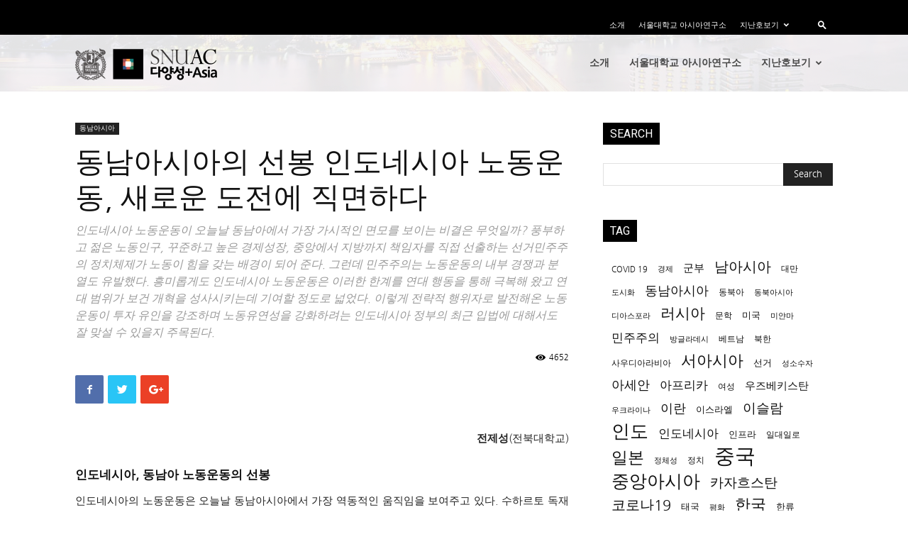

--- FILE ---
content_type: text/html; charset=UTF-8
request_url: http://diverseasia.snu.ac.kr/?p=6139
body_size: 148194
content:
<!doctype html >
<!--[if IE 8]>    <html class="ie8" lang="en"> <![endif]-->
<!--[if IE 9]>    <html class="ie9" lang="en"> <![endif]-->
<!--[if gt IE 8]><!--> <html lang="ko-KR"> <!--<![endif]-->
<head>
<!-- Global site tag (gtag.js) - Google Analytics -->
<script async src="https://www.googletagmanager.com/gtag/js?id=UA-56111885-3"></script>
<script>
  window.dataLayer = window.dataLayer || [];
  function gtag(){dataLayer.push(arguments);}
  gtag('js', new Date());

  gtag('config', 'UA-56111885-3');
</script>
	<title>동남아시아의 선봉 인도네시아 노동운동, 새로운 도전에 직면하다 | DiverseAsia</title>
    <meta charset="UTF-8" />
    <meta name="viewport" content="width=device-width, initial-scale=1.0">
    <link rel="pingback" href="http://diverseasia.snu.ac.kr/xmlrpc.php" />
    <meta name='robots' content='max-image-preview:large' />
<meta property="og:image" content="http://diverseasia.snu.ac.kr/wp-content/uploads/2023/03/첨부-8.-Tolak_Omnibus_Law.jpg" /><link rel="icon" type="image/png" href="https://diverseasia.snu.ac.kr/wp-content/uploads/2018/04/snu_favicon.png"><link rel='dns-prefetch' href='//fonts.googleapis.com' />
<link rel="alternate" type="application/rss+xml" title="DiverseAsia &raquo; 피드" href="http://diverseasia.snu.ac.kr/?feed=rss2" />
<link rel="alternate" type="application/rss+xml" title="DiverseAsia &raquo; 댓글 피드" href="http://diverseasia.snu.ac.kr/?feed=comments-rss2" />
<script type="text/javascript">
/* <![CDATA[ */
window._wpemojiSettings = {"baseUrl":"https:\/\/s.w.org\/images\/core\/emoji\/14.0.0\/72x72\/","ext":".png","svgUrl":"https:\/\/s.w.org\/images\/core\/emoji\/14.0.0\/svg\/","svgExt":".svg","source":{"concatemoji":"http:\/\/diverseasia.snu.ac.kr\/wp-includes\/js\/wp-emoji-release.min.js?ver=6.4.4"}};
/*! This file is auto-generated */
!function(i,n){var o,s,e;function c(e){try{var t={supportTests:e,timestamp:(new Date).valueOf()};sessionStorage.setItem(o,JSON.stringify(t))}catch(e){}}function p(e,t,n){e.clearRect(0,0,e.canvas.width,e.canvas.height),e.fillText(t,0,0);var t=new Uint32Array(e.getImageData(0,0,e.canvas.width,e.canvas.height).data),r=(e.clearRect(0,0,e.canvas.width,e.canvas.height),e.fillText(n,0,0),new Uint32Array(e.getImageData(0,0,e.canvas.width,e.canvas.height).data));return t.every(function(e,t){return e===r[t]})}function u(e,t,n){switch(t){case"flag":return n(e,"\ud83c\udff3\ufe0f\u200d\u26a7\ufe0f","\ud83c\udff3\ufe0f\u200b\u26a7\ufe0f")?!1:!n(e,"\ud83c\uddfa\ud83c\uddf3","\ud83c\uddfa\u200b\ud83c\uddf3")&&!n(e,"\ud83c\udff4\udb40\udc67\udb40\udc62\udb40\udc65\udb40\udc6e\udb40\udc67\udb40\udc7f","\ud83c\udff4\u200b\udb40\udc67\u200b\udb40\udc62\u200b\udb40\udc65\u200b\udb40\udc6e\u200b\udb40\udc67\u200b\udb40\udc7f");case"emoji":return!n(e,"\ud83e\udef1\ud83c\udffb\u200d\ud83e\udef2\ud83c\udfff","\ud83e\udef1\ud83c\udffb\u200b\ud83e\udef2\ud83c\udfff")}return!1}function f(e,t,n){var r="undefined"!=typeof WorkerGlobalScope&&self instanceof WorkerGlobalScope?new OffscreenCanvas(300,150):i.createElement("canvas"),a=r.getContext("2d",{willReadFrequently:!0}),o=(a.textBaseline="top",a.font="600 32px Arial",{});return e.forEach(function(e){o[e]=t(a,e,n)}),o}function t(e){var t=i.createElement("script");t.src=e,t.defer=!0,i.head.appendChild(t)}"undefined"!=typeof Promise&&(o="wpEmojiSettingsSupports",s=["flag","emoji"],n.supports={everything:!0,everythingExceptFlag:!0},e=new Promise(function(e){i.addEventListener("DOMContentLoaded",e,{once:!0})}),new Promise(function(t){var n=function(){try{var e=JSON.parse(sessionStorage.getItem(o));if("object"==typeof e&&"number"==typeof e.timestamp&&(new Date).valueOf()<e.timestamp+604800&&"object"==typeof e.supportTests)return e.supportTests}catch(e){}return null}();if(!n){if("undefined"!=typeof Worker&&"undefined"!=typeof OffscreenCanvas&&"undefined"!=typeof URL&&URL.createObjectURL&&"undefined"!=typeof Blob)try{var e="postMessage("+f.toString()+"("+[JSON.stringify(s),u.toString(),p.toString()].join(",")+"));",r=new Blob([e],{type:"text/javascript"}),a=new Worker(URL.createObjectURL(r),{name:"wpTestEmojiSupports"});return void(a.onmessage=function(e){c(n=e.data),a.terminate(),t(n)})}catch(e){}c(n=f(s,u,p))}t(n)}).then(function(e){for(var t in e)n.supports[t]=e[t],n.supports.everything=n.supports.everything&&n.supports[t],"flag"!==t&&(n.supports.everythingExceptFlag=n.supports.everythingExceptFlag&&n.supports[t]);n.supports.everythingExceptFlag=n.supports.everythingExceptFlag&&!n.supports.flag,n.DOMReady=!1,n.readyCallback=function(){n.DOMReady=!0}}).then(function(){return e}).then(function(){var e;n.supports.everything||(n.readyCallback(),(e=n.source||{}).concatemoji?t(e.concatemoji):e.wpemoji&&e.twemoji&&(t(e.twemoji),t(e.wpemoji)))}))}((window,document),window._wpemojiSettings);
/* ]]> */
</script>
<style id='wp-emoji-styles-inline-css' type='text/css'>

	img.wp-smiley, img.emoji {
		display: inline !important;
		border: none !important;
		box-shadow: none !important;
		height: 1em !important;
		width: 1em !important;
		margin: 0 0.07em !important;
		vertical-align: -0.1em !important;
		background: none !important;
		padding: 0 !important;
	}
</style>
<link rel='stylesheet' id='wp-block-library-css' href='http://diverseasia.snu.ac.kr/wp-includes/css/dist/block-library/style.min.css?ver=6.4.4' type='text/css' media='all' />
<style id='classic-theme-styles-inline-css' type='text/css'>
/*! This file is auto-generated */
.wp-block-button__link{color:#fff;background-color:#32373c;border-radius:9999px;box-shadow:none;text-decoration:none;padding:calc(.667em + 2px) calc(1.333em + 2px);font-size:1.125em}.wp-block-file__button{background:#32373c;color:#fff;text-decoration:none}
</style>
<style id='global-styles-inline-css' type='text/css'>
body{--wp--preset--color--black: #000000;--wp--preset--color--cyan-bluish-gray: #abb8c3;--wp--preset--color--white: #ffffff;--wp--preset--color--pale-pink: #f78da7;--wp--preset--color--vivid-red: #cf2e2e;--wp--preset--color--luminous-vivid-orange: #ff6900;--wp--preset--color--luminous-vivid-amber: #fcb900;--wp--preset--color--light-green-cyan: #7bdcb5;--wp--preset--color--vivid-green-cyan: #00d084;--wp--preset--color--pale-cyan-blue: #8ed1fc;--wp--preset--color--vivid-cyan-blue: #0693e3;--wp--preset--color--vivid-purple: #9b51e0;--wp--preset--gradient--vivid-cyan-blue-to-vivid-purple: linear-gradient(135deg,rgba(6,147,227,1) 0%,rgb(155,81,224) 100%);--wp--preset--gradient--light-green-cyan-to-vivid-green-cyan: linear-gradient(135deg,rgb(122,220,180) 0%,rgb(0,208,130) 100%);--wp--preset--gradient--luminous-vivid-amber-to-luminous-vivid-orange: linear-gradient(135deg,rgba(252,185,0,1) 0%,rgba(255,105,0,1) 100%);--wp--preset--gradient--luminous-vivid-orange-to-vivid-red: linear-gradient(135deg,rgba(255,105,0,1) 0%,rgb(207,46,46) 100%);--wp--preset--gradient--very-light-gray-to-cyan-bluish-gray: linear-gradient(135deg,rgb(238,238,238) 0%,rgb(169,184,195) 100%);--wp--preset--gradient--cool-to-warm-spectrum: linear-gradient(135deg,rgb(74,234,220) 0%,rgb(151,120,209) 20%,rgb(207,42,186) 40%,rgb(238,44,130) 60%,rgb(251,105,98) 80%,rgb(254,248,76) 100%);--wp--preset--gradient--blush-light-purple: linear-gradient(135deg,rgb(255,206,236) 0%,rgb(152,150,240) 100%);--wp--preset--gradient--blush-bordeaux: linear-gradient(135deg,rgb(254,205,165) 0%,rgb(254,45,45) 50%,rgb(107,0,62) 100%);--wp--preset--gradient--luminous-dusk: linear-gradient(135deg,rgb(255,203,112) 0%,rgb(199,81,192) 50%,rgb(65,88,208) 100%);--wp--preset--gradient--pale-ocean: linear-gradient(135deg,rgb(255,245,203) 0%,rgb(182,227,212) 50%,rgb(51,167,181) 100%);--wp--preset--gradient--electric-grass: linear-gradient(135deg,rgb(202,248,128) 0%,rgb(113,206,126) 100%);--wp--preset--gradient--midnight: linear-gradient(135deg,rgb(2,3,129) 0%,rgb(40,116,252) 100%);--wp--preset--font-size--small: 13px;--wp--preset--font-size--medium: 20px;--wp--preset--font-size--large: 36px;--wp--preset--font-size--x-large: 42px;--wp--preset--spacing--20: 0.44rem;--wp--preset--spacing--30: 0.67rem;--wp--preset--spacing--40: 1rem;--wp--preset--spacing--50: 1.5rem;--wp--preset--spacing--60: 2.25rem;--wp--preset--spacing--70: 3.38rem;--wp--preset--spacing--80: 5.06rem;--wp--preset--shadow--natural: 6px 6px 9px rgba(0, 0, 0, 0.2);--wp--preset--shadow--deep: 12px 12px 50px rgba(0, 0, 0, 0.4);--wp--preset--shadow--sharp: 6px 6px 0px rgba(0, 0, 0, 0.2);--wp--preset--shadow--outlined: 6px 6px 0px -3px rgba(255, 255, 255, 1), 6px 6px rgba(0, 0, 0, 1);--wp--preset--shadow--crisp: 6px 6px 0px rgba(0, 0, 0, 1);}:where(.is-layout-flex){gap: 0.5em;}:where(.is-layout-grid){gap: 0.5em;}body .is-layout-flow > .alignleft{float: left;margin-inline-start: 0;margin-inline-end: 2em;}body .is-layout-flow > .alignright{float: right;margin-inline-start: 2em;margin-inline-end: 0;}body .is-layout-flow > .aligncenter{margin-left: auto !important;margin-right: auto !important;}body .is-layout-constrained > .alignleft{float: left;margin-inline-start: 0;margin-inline-end: 2em;}body .is-layout-constrained > .alignright{float: right;margin-inline-start: 2em;margin-inline-end: 0;}body .is-layout-constrained > .aligncenter{margin-left: auto !important;margin-right: auto !important;}body .is-layout-constrained > :where(:not(.alignleft):not(.alignright):not(.alignfull)){max-width: var(--wp--style--global--content-size);margin-left: auto !important;margin-right: auto !important;}body .is-layout-constrained > .alignwide{max-width: var(--wp--style--global--wide-size);}body .is-layout-flex{display: flex;}body .is-layout-flex{flex-wrap: wrap;align-items: center;}body .is-layout-flex > *{margin: 0;}body .is-layout-grid{display: grid;}body .is-layout-grid > *{margin: 0;}:where(.wp-block-columns.is-layout-flex){gap: 2em;}:where(.wp-block-columns.is-layout-grid){gap: 2em;}:where(.wp-block-post-template.is-layout-flex){gap: 1.25em;}:where(.wp-block-post-template.is-layout-grid){gap: 1.25em;}.has-black-color{color: var(--wp--preset--color--black) !important;}.has-cyan-bluish-gray-color{color: var(--wp--preset--color--cyan-bluish-gray) !important;}.has-white-color{color: var(--wp--preset--color--white) !important;}.has-pale-pink-color{color: var(--wp--preset--color--pale-pink) !important;}.has-vivid-red-color{color: var(--wp--preset--color--vivid-red) !important;}.has-luminous-vivid-orange-color{color: var(--wp--preset--color--luminous-vivid-orange) !important;}.has-luminous-vivid-amber-color{color: var(--wp--preset--color--luminous-vivid-amber) !important;}.has-light-green-cyan-color{color: var(--wp--preset--color--light-green-cyan) !important;}.has-vivid-green-cyan-color{color: var(--wp--preset--color--vivid-green-cyan) !important;}.has-pale-cyan-blue-color{color: var(--wp--preset--color--pale-cyan-blue) !important;}.has-vivid-cyan-blue-color{color: var(--wp--preset--color--vivid-cyan-blue) !important;}.has-vivid-purple-color{color: var(--wp--preset--color--vivid-purple) !important;}.has-black-background-color{background-color: var(--wp--preset--color--black) !important;}.has-cyan-bluish-gray-background-color{background-color: var(--wp--preset--color--cyan-bluish-gray) !important;}.has-white-background-color{background-color: var(--wp--preset--color--white) !important;}.has-pale-pink-background-color{background-color: var(--wp--preset--color--pale-pink) !important;}.has-vivid-red-background-color{background-color: var(--wp--preset--color--vivid-red) !important;}.has-luminous-vivid-orange-background-color{background-color: var(--wp--preset--color--luminous-vivid-orange) !important;}.has-luminous-vivid-amber-background-color{background-color: var(--wp--preset--color--luminous-vivid-amber) !important;}.has-light-green-cyan-background-color{background-color: var(--wp--preset--color--light-green-cyan) !important;}.has-vivid-green-cyan-background-color{background-color: var(--wp--preset--color--vivid-green-cyan) !important;}.has-pale-cyan-blue-background-color{background-color: var(--wp--preset--color--pale-cyan-blue) !important;}.has-vivid-cyan-blue-background-color{background-color: var(--wp--preset--color--vivid-cyan-blue) !important;}.has-vivid-purple-background-color{background-color: var(--wp--preset--color--vivid-purple) !important;}.has-black-border-color{border-color: var(--wp--preset--color--black) !important;}.has-cyan-bluish-gray-border-color{border-color: var(--wp--preset--color--cyan-bluish-gray) !important;}.has-white-border-color{border-color: var(--wp--preset--color--white) !important;}.has-pale-pink-border-color{border-color: var(--wp--preset--color--pale-pink) !important;}.has-vivid-red-border-color{border-color: var(--wp--preset--color--vivid-red) !important;}.has-luminous-vivid-orange-border-color{border-color: var(--wp--preset--color--luminous-vivid-orange) !important;}.has-luminous-vivid-amber-border-color{border-color: var(--wp--preset--color--luminous-vivid-amber) !important;}.has-light-green-cyan-border-color{border-color: var(--wp--preset--color--light-green-cyan) !important;}.has-vivid-green-cyan-border-color{border-color: var(--wp--preset--color--vivid-green-cyan) !important;}.has-pale-cyan-blue-border-color{border-color: var(--wp--preset--color--pale-cyan-blue) !important;}.has-vivid-cyan-blue-border-color{border-color: var(--wp--preset--color--vivid-cyan-blue) !important;}.has-vivid-purple-border-color{border-color: var(--wp--preset--color--vivid-purple) !important;}.has-vivid-cyan-blue-to-vivid-purple-gradient-background{background: var(--wp--preset--gradient--vivid-cyan-blue-to-vivid-purple) !important;}.has-light-green-cyan-to-vivid-green-cyan-gradient-background{background: var(--wp--preset--gradient--light-green-cyan-to-vivid-green-cyan) !important;}.has-luminous-vivid-amber-to-luminous-vivid-orange-gradient-background{background: var(--wp--preset--gradient--luminous-vivid-amber-to-luminous-vivid-orange) !important;}.has-luminous-vivid-orange-to-vivid-red-gradient-background{background: var(--wp--preset--gradient--luminous-vivid-orange-to-vivid-red) !important;}.has-very-light-gray-to-cyan-bluish-gray-gradient-background{background: var(--wp--preset--gradient--very-light-gray-to-cyan-bluish-gray) !important;}.has-cool-to-warm-spectrum-gradient-background{background: var(--wp--preset--gradient--cool-to-warm-spectrum) !important;}.has-blush-light-purple-gradient-background{background: var(--wp--preset--gradient--blush-light-purple) !important;}.has-blush-bordeaux-gradient-background{background: var(--wp--preset--gradient--blush-bordeaux) !important;}.has-luminous-dusk-gradient-background{background: var(--wp--preset--gradient--luminous-dusk) !important;}.has-pale-ocean-gradient-background{background: var(--wp--preset--gradient--pale-ocean) !important;}.has-electric-grass-gradient-background{background: var(--wp--preset--gradient--electric-grass) !important;}.has-midnight-gradient-background{background: var(--wp--preset--gradient--midnight) !important;}.has-small-font-size{font-size: var(--wp--preset--font-size--small) !important;}.has-medium-font-size{font-size: var(--wp--preset--font-size--medium) !important;}.has-large-font-size{font-size: var(--wp--preset--font-size--large) !important;}.has-x-large-font-size{font-size: var(--wp--preset--font-size--x-large) !important;}
.wp-block-navigation a:where(:not(.wp-element-button)){color: inherit;}
:where(.wp-block-post-template.is-layout-flex){gap: 1.25em;}:where(.wp-block-post-template.is-layout-grid){gap: 1.25em;}
:where(.wp-block-columns.is-layout-flex){gap: 2em;}:where(.wp-block-columns.is-layout-grid){gap: 2em;}
.wp-block-pullquote{font-size: 1.5em;line-height: 1.6;}
</style>
<link rel='stylesheet' id='google-fonts-style-css' href='http://fonts.googleapis.com/css?family=Open+Sans%3A300italic%2C400%2C400italic%2C600%2C600italic%2C700%7CRoboto%3A300%2C400%2C400italic%2C500%2C500italic%2C700%2C900&#038;ver=8.7.3' type='text/css' media='all' />
<link rel='stylesheet' id='js_composer_front-css' href='http://diverseasia.snu.ac.kr/wp-content/plugins/js_composer/assets/css/js_composer.min.css?ver=6.8.0' type='text/css' media='all' />
<link rel='stylesheet' id='td-theme-css' href='http://diverseasia.snu.ac.kr/wp-content/themes/Newspaper/style.css?ver=8.7.3' type='text/css' media='all' />
<script type="text/javascript" src="http://diverseasia.snu.ac.kr/wp-includes/js/jquery/jquery.min.js?ver=3.7.1" id="jquery-core-js"></script>
<script type="text/javascript" src="http://diverseasia.snu.ac.kr/wp-includes/js/jquery/jquery-migrate.min.js?ver=3.4.1" id="jquery-migrate-js"></script>
<link rel="https://api.w.org/" href="http://diverseasia.snu.ac.kr/index.php?rest_route=/" /><link rel="alternate" type="application/json" href="http://diverseasia.snu.ac.kr/index.php?rest_route=/wp/v2/posts/6139" /><link rel="EditURI" type="application/rsd+xml" title="RSD" href="http://diverseasia.snu.ac.kr/xmlrpc.php?rsd" />
<meta name="generator" content="WordPress 6.4.4" />
<link rel="canonical" href="http://diverseasia.snu.ac.kr/?p=6139" />
<link rel='shortlink' href='http://diverseasia.snu.ac.kr/?p=6139' />
<link rel="alternate" type="application/json+oembed" href="http://diverseasia.snu.ac.kr/index.php?rest_route=%2Foembed%2F1.0%2Fembed&#038;url=http%3A%2F%2Fdiverseasia.snu.ac.kr%2F%3Fp%3D6139" />
<link rel="alternate" type="text/xml+oembed" href="http://diverseasia.snu.ac.kr/index.php?rest_route=%2Foembed%2F1.0%2Fembed&#038;url=http%3A%2F%2Fdiverseasia.snu.ac.kr%2F%3Fp%3D6139&#038;format=xml" />
			<script>
				window.tdwGlobal = {"adminUrl":"http:\/\/diverseasia.snu.ac.kr\/wp-admin\/","wpRestNonce":"85615c942f","wpRestUrl":"http:\/\/diverseasia.snu.ac.kr\/index.php?rest_route=\/","permalinkStructure":""};
			</script>
			<!--[if lt IE 9]><script src="http://html5shim.googlecode.com/svn/trunk/html5.js"></script><![endif]-->
    <meta name="generator" content="Powered by WPBakery Page Builder - drag and drop page builder for WordPress."/>

<!-- JS generated by theme -->

<script>
    
    

	    var tdBlocksArray = []; //here we store all the items for the current page

	    //td_block class - each ajax block uses a object of this class for requests
	    function tdBlock() {
		    this.id = '';
		    this.block_type = 1; //block type id (1-234 etc)
		    this.atts = '';
		    this.td_column_number = '';
		    this.td_current_page = 1; //
		    this.post_count = 0; //from wp
		    this.found_posts = 0; //from wp
		    this.max_num_pages = 0; //from wp
		    this.td_filter_value = ''; //current live filter value
		    this.is_ajax_running = false;
		    this.td_user_action = ''; // load more or infinite loader (used by the animation)
		    this.header_color = '';
		    this.ajax_pagination_infinite_stop = ''; //show load more at page x
	    }


        // td_js_generator - mini detector
        (function(){
            var htmlTag = document.getElementsByTagName("html")[0];

	        if ( navigator.userAgent.indexOf("MSIE 10.0") > -1 ) {
                htmlTag.className += ' ie10';
            }

            if ( !!navigator.userAgent.match(/Trident.*rv\:11\./) ) {
                htmlTag.className += ' ie11';
            }

	        if ( navigator.userAgent.indexOf("Edge") > -1 ) {
                htmlTag.className += ' ieEdge';
            }

            if ( /(iPad|iPhone|iPod)/g.test(navigator.userAgent) ) {
                htmlTag.className += ' td-md-is-ios';
            }

            var user_agent = navigator.userAgent.toLowerCase();
            if ( user_agent.indexOf("android") > -1 ) {
                htmlTag.className += ' td-md-is-android';
            }

            if ( -1 !== navigator.userAgent.indexOf('Mac OS X')  ) {
                htmlTag.className += ' td-md-is-os-x';
            }

            if ( /chrom(e|ium)/.test(navigator.userAgent.toLowerCase()) ) {
               htmlTag.className += ' td-md-is-chrome';
            }

            if ( -1 !== navigator.userAgent.indexOf('Firefox') ) {
                htmlTag.className += ' td-md-is-firefox';
            }

            if ( -1 !== navigator.userAgent.indexOf('Safari') && -1 === navigator.userAgent.indexOf('Chrome') ) {
                htmlTag.className += ' td-md-is-safari';
            }

            if( -1 !== navigator.userAgent.indexOf('IEMobile') ){
                htmlTag.className += ' td-md-is-iemobile';
            }

        })();




        var tdLocalCache = {};

        ( function () {
            "use strict";

            tdLocalCache = {
                data: {},
                remove: function (resource_id) {
                    delete tdLocalCache.data[resource_id];
                },
                exist: function (resource_id) {
                    return tdLocalCache.data.hasOwnProperty(resource_id) && tdLocalCache.data[resource_id] !== null;
                },
                get: function (resource_id) {
                    return tdLocalCache.data[resource_id];
                },
                set: function (resource_id, cachedData) {
                    tdLocalCache.remove(resource_id);
                    tdLocalCache.data[resource_id] = cachedData;
                }
            };
        })();

    
    
var td_viewport_interval_list=[{"limitBottom":767,"sidebarWidth":228},{"limitBottom":1018,"sidebarWidth":300},{"limitBottom":1140,"sidebarWidth":324}];
var td_animation_stack_effect="type0";
var tds_animation_stack=true;
var td_animation_stack_specific_selectors=".entry-thumb, img";
var td_animation_stack_general_selectors=".td-animation-stack img, .td-animation-stack .entry-thumb, .post img";
var td_ajax_url="http:\/\/diverseasia.snu.ac.kr\/wp-admin\/admin-ajax.php?td_theme_name=Newspaper&v=8.7.3";
var td_get_template_directory_uri="http:\/\/diverseasia.snu.ac.kr\/wp-content\/themes\/Newspaper";
var tds_snap_menu="";
var tds_logo_on_sticky="";
var tds_header_style="6";
var td_please_wait="Please wait...";
var td_email_user_pass_incorrect="User or password incorrect!";
var td_email_user_incorrect="Email or username incorrect!";
var td_email_incorrect="Email incorrect!";
var tds_more_articles_on_post_enable="";
var tds_more_articles_on_post_time_to_wait="";
var tds_more_articles_on_post_pages_distance_from_top=0;
var tds_theme_color_site_wide="#1e73be";
var tds_smart_sidebar="enabled";
var tdThemeName="Newspaper";
var td_magnific_popup_translation_tPrev="Previous (Left arrow key)";
var td_magnific_popup_translation_tNext="Next (Right arrow key)";
var td_magnific_popup_translation_tCounter="%curr% of %total%";
var td_magnific_popup_translation_ajax_tError="The content from %url% could not be loaded.";
var td_magnific_popup_translation_image_tError="The image #%curr% could not be loaded.";
var tdDateNamesI18n={"month_names":["1\uc6d4","2\uc6d4","3\uc6d4","4\uc6d4","5\uc6d4","6\uc6d4","7\uc6d4","8\uc6d4","9\uc6d4","10\uc6d4","11\uc6d4","12\uc6d4"],"month_names_short":["1\uc6d4","2\uc6d4","3\uc6d4","4\uc6d4","5\uc6d4","6\uc6d4","7\uc6d4","8\uc6d4","9\uc6d4","10\uc6d4","11\uc6d4","12\uc6d4"],"day_names":["\uc77c\uc694\uc77c","\uc6d4\uc694\uc77c","\ud654\uc694\uc77c","\uc218\uc694\uc77c","\ubaa9\uc694\uc77c","\uae08\uc694\uc77c","\ud1a0\uc694\uc77c"],"day_names_short":["\uc77c","\uc6d4","\ud654","\uc218","\ubaa9","\uae08","\ud1a0"]};
var td_ad_background_click_link="";
var td_ad_background_click_target="";
</script>


<!-- Header style compiled by theme -->

<style>
    

                                    @font-face {
                                      font-family: "nanumgothic-webfont";
                                      src: local("nanumgothic-webfont"), url("http://diverseasia.snu.ac.kr/wp-content/uploads/2018/05/nanumgothic-webfont.woff") format("woff");
                                    }
                                
                                    @font-face {
                                      font-family: "Gilbeot_Rainbow";
                                      src: local("Gilbeot_Rainbow"), url("http://diverseasia.snu.ac.kr/wp-content/uploads/2022/09/Gilbeot_Rainbow.woff") format("woff");
                                    }
                                
                                    @font-face {
                                      font-family: "nanumpen-webfont";
                                      src: local("nanumpen-webfont"), url("http://diverseasia.snu.ac.kr/diverseasia/wp-content/uploads/2018/05/nanumpen-webfont.woff") format("woff");
                                    }
                                
.td-header-wrap .black-menu .sf-menu > .current-menu-item > a,
    .td-header-wrap .black-menu .sf-menu > .current-menu-ancestor > a,
    .td-header-wrap .black-menu .sf-menu > .current-category-ancestor > a,
    .td-header-wrap .black-menu .sf-menu > li > a:hover,
    .td-header-wrap .black-menu .sf-menu > .sfHover > a,
    .td-header-style-12 .td-header-menu-wrap-full,
    .sf-menu > .current-menu-item > a:after,
    .sf-menu > .current-menu-ancestor > a:after,
    .sf-menu > .current-category-ancestor > a:after,
    .sf-menu > li:hover > a:after,
    .sf-menu > .sfHover > a:after,
    .td-header-style-12 .td-affix,
    .header-search-wrap .td-drop-down-search:after,
    .header-search-wrap .td-drop-down-search .btn:hover,
    input[type=submit]:hover,
    .td-read-more a,
    .td-post-category:hover,
    .td-grid-style-1.td-hover-1 .td-big-grid-post:hover .td-post-category,
    .td-grid-style-5.td-hover-1 .td-big-grid-post:hover .td-post-category,
    .td_top_authors .td-active .td-author-post-count,
    .td_top_authors .td-active .td-author-comments-count,
    .td_top_authors .td_mod_wrap:hover .td-author-post-count,
    .td_top_authors .td_mod_wrap:hover .td-author-comments-count,
    .td-404-sub-sub-title a:hover,
    .td-search-form-widget .wpb_button:hover,
    .td-rating-bar-wrap div,
    .td_category_template_3 .td-current-sub-category,
    .dropcap,
    .td_wrapper_video_playlist .td_video_controls_playlist_wrapper,
    .wpb_default,
    .wpb_default:hover,
    .td-left-smart-list:hover,
    .td-right-smart-list:hover,
    .woocommerce-checkout .woocommerce input.button:hover,
    .woocommerce-page .woocommerce a.button:hover,
    .woocommerce-account div.woocommerce .button:hover,
    #bbpress-forums button:hover,
    .bbp_widget_login .button:hover,
    .td-footer-wrapper .td-post-category,
    .td-footer-wrapper .widget_product_search input[type="submit"]:hover,
    .woocommerce .product a.button:hover,
    .woocommerce .product #respond input#submit:hover,
    .woocommerce .checkout input#place_order:hover,
    .woocommerce .woocommerce.widget .button:hover,
    .single-product .product .summary .cart .button:hover,
    .woocommerce-cart .woocommerce table.cart .button:hover,
    .woocommerce-cart .woocommerce .shipping-calculator-form .button:hover,
    .td-next-prev-wrap a:hover,
    .td-load-more-wrap a:hover,
    .td-post-small-box a:hover,
    .page-nav .current,
    .page-nav:first-child > div,
    .td_category_template_8 .td-category-header .td-category a.td-current-sub-category,
    .td_category_template_4 .td-category-siblings .td-category a:hover,
    #bbpress-forums .bbp-pagination .current,
    #bbpress-forums #bbp-single-user-details #bbp-user-navigation li.current a,
    .td-theme-slider:hover .slide-meta-cat a,
    a.vc_btn-black:hover,
    .td-trending-now-wrapper:hover .td-trending-now-title,
    .td-scroll-up,
    .td-smart-list-button:hover,
    .td-weather-information:before,
    .td-weather-week:before,
    .td_block_exchange .td-exchange-header:before,
    .td_block_big_grid_9.td-grid-style-1 .td-post-category,
    .td_block_big_grid_9.td-grid-style-5 .td-post-category,
    .td-grid-style-6.td-hover-1 .td-module-thumb:after,
    .td-pulldown-syle-2 .td-subcat-dropdown ul:after,
    .td_block_template_9 .td-block-title:after,
    .td_block_template_15 .td-block-title:before,
    div.wpforms-container .wpforms-form div.wpforms-submit-container button[type=submit] {
        background-color: #1e73be;
    }

    .td_block_template_4 .td-related-title .td-cur-simple-item:before {
        border-color: #1e73be transparent transparent transparent !important;
    }

    .woocommerce .woocommerce-message .button:hover,
    .woocommerce .woocommerce-error .button:hover,
    .woocommerce .woocommerce-info .button:hover {
        background-color: #1e73be !important;
    }
    
    
    .td_block_template_4 .td-related-title .td-cur-simple-item,
    .td_block_template_3 .td-related-title .td-cur-simple-item,
    .td_block_template_9 .td-related-title:after {
        background-color: #1e73be;
    }

    .woocommerce .product .onsale,
    .woocommerce.widget .ui-slider .ui-slider-handle {
        background: none #1e73be;
    }

    .woocommerce.widget.widget_layered_nav_filters ul li a {
        background: none repeat scroll 0 0 #1e73be !important;
    }

    a,
    cite a:hover,
    .td_mega_menu_sub_cats .cur-sub-cat,
    .td-mega-span h3 a:hover,
    .td_mod_mega_menu:hover .entry-title a,
    .header-search-wrap .result-msg a:hover,
    .td-header-top-menu .td-drop-down-search .td_module_wrap:hover .entry-title a,
    .td-header-top-menu .td-icon-search:hover,
    .td-header-wrap .result-msg a:hover,
    .top-header-menu li a:hover,
    .top-header-menu .current-menu-item > a,
    .top-header-menu .current-menu-ancestor > a,
    .top-header-menu .current-category-ancestor > a,
    .td-social-icon-wrap > a:hover,
    .td-header-sp-top-widget .td-social-icon-wrap a:hover,
    .td-page-content blockquote p,
    .td-post-content blockquote p,
    .mce-content-body blockquote p,
    .comment-content blockquote p,
    .wpb_text_column blockquote p,
    .td_block_text_with_title blockquote p,
    .td_module_wrap:hover .entry-title a,
    .td-subcat-filter .td-subcat-list a:hover,
    .td-subcat-filter .td-subcat-dropdown a:hover,
    .td_quote_on_blocks,
    .dropcap2,
    .dropcap3,
    .td_top_authors .td-active .td-authors-name a,
    .td_top_authors .td_mod_wrap:hover .td-authors-name a,
    .td-post-next-prev-content a:hover,
    .author-box-wrap .td-author-social a:hover,
    .td-author-name a:hover,
    .td-author-url a:hover,
    .td_mod_related_posts:hover h3 > a,
    .td-post-template-11 .td-related-title .td-related-left:hover,
    .td-post-template-11 .td-related-title .td-related-right:hover,
    .td-post-template-11 .td-related-title .td-cur-simple-item,
    .td-post-template-11 .td_block_related_posts .td-next-prev-wrap a:hover,
    .comment-reply-link:hover,
    .logged-in-as a:hover,
    #cancel-comment-reply-link:hover,
    .td-search-query,
    .td-category-header .td-pulldown-category-filter-link:hover,
    .td-category-siblings .td-subcat-dropdown a:hover,
    .td-category-siblings .td-subcat-dropdown a.td-current-sub-category,
    .widget a:hover,
    .td_wp_recentcomments a:hover,
    .archive .widget_archive .current,
    .archive .widget_archive .current a,
    .widget_calendar tfoot a:hover,
    .woocommerce a.added_to_cart:hover,
    .woocommerce-account .woocommerce-MyAccount-navigation a:hover,
    #bbpress-forums li.bbp-header .bbp-reply-content span a:hover,
    #bbpress-forums .bbp-forum-freshness a:hover,
    #bbpress-forums .bbp-topic-freshness a:hover,
    #bbpress-forums .bbp-forums-list li a:hover,
    #bbpress-forums .bbp-forum-title:hover,
    #bbpress-forums .bbp-topic-permalink:hover,
    #bbpress-forums .bbp-topic-started-by a:hover,
    #bbpress-forums .bbp-topic-started-in a:hover,
    #bbpress-forums .bbp-body .super-sticky li.bbp-topic-title .bbp-topic-permalink,
    #bbpress-forums .bbp-body .sticky li.bbp-topic-title .bbp-topic-permalink,
    .widget_display_replies .bbp-author-name,
    .widget_display_topics .bbp-author-name,
    .footer-text-wrap .footer-email-wrap a,
    .td-subfooter-menu li a:hover,
    .footer-social-wrap a:hover,
    a.vc_btn-black:hover,
    .td-smart-list-dropdown-wrap .td-smart-list-button:hover,
    .td_module_17 .td-read-more a:hover,
    .td_module_18 .td-read-more a:hover,
    .td_module_19 .td-post-author-name a:hover,
    .td-instagram-user a,
    .td-pulldown-syle-2 .td-subcat-dropdown:hover .td-subcat-more span,
    .td-pulldown-syle-2 .td-subcat-dropdown:hover .td-subcat-more i,
    .td-pulldown-syle-3 .td-subcat-dropdown:hover .td-subcat-more span,
    .td-pulldown-syle-3 .td-subcat-dropdown:hover .td-subcat-more i,
    .td-block-title-wrap .td-wrapper-pulldown-filter .td-pulldown-filter-display-option:hover,
    .td-block-title-wrap .td-wrapper-pulldown-filter .td-pulldown-filter-display-option:hover i,
    .td-block-title-wrap .td-wrapper-pulldown-filter .td-pulldown-filter-link:hover,
    .td-block-title-wrap .td-wrapper-pulldown-filter .td-pulldown-filter-item .td-cur-simple-item,
    .td_block_template_2 .td-related-title .td-cur-simple-item,
    .td_block_template_5 .td-related-title .td-cur-simple-item,
    .td_block_template_6 .td-related-title .td-cur-simple-item,
    .td_block_template_7 .td-related-title .td-cur-simple-item,
    .td_block_template_8 .td-related-title .td-cur-simple-item,
    .td_block_template_9 .td-related-title .td-cur-simple-item,
    .td_block_template_10 .td-related-title .td-cur-simple-item,
    .td_block_template_11 .td-related-title .td-cur-simple-item,
    .td_block_template_12 .td-related-title .td-cur-simple-item,
    .td_block_template_13 .td-related-title .td-cur-simple-item,
    .td_block_template_14 .td-related-title .td-cur-simple-item,
    .td_block_template_15 .td-related-title .td-cur-simple-item,
    .td_block_template_16 .td-related-title .td-cur-simple-item,
    .td_block_template_17 .td-related-title .td-cur-simple-item,
    .td-theme-wrap .sf-menu ul .td-menu-item > a:hover,
    .td-theme-wrap .sf-menu ul .sfHover > a,
    .td-theme-wrap .sf-menu ul .current-menu-ancestor > a,
    .td-theme-wrap .sf-menu ul .current-category-ancestor > a,
    .td-theme-wrap .sf-menu ul .current-menu-item > a,
    .td_outlined_btn {
        color: #1e73be;
    }

    a.vc_btn-black.vc_btn_square_outlined:hover,
    a.vc_btn-black.vc_btn_outlined:hover,
    .td-mega-menu-page .wpb_content_element ul li a:hover,
    .td-theme-wrap .td-aj-search-results .td_module_wrap:hover .entry-title a,
    .td-theme-wrap .header-search-wrap .result-msg a:hover {
        color: #1e73be !important;
    }

    .td-next-prev-wrap a:hover,
    .td-load-more-wrap a:hover,
    .td-post-small-box a:hover,
    .page-nav .current,
    .page-nav:first-child > div,
    .td_category_template_8 .td-category-header .td-category a.td-current-sub-category,
    .td_category_template_4 .td-category-siblings .td-category a:hover,
    #bbpress-forums .bbp-pagination .current,
    .post .td_quote_box,
    .page .td_quote_box,
    a.vc_btn-black:hover,
    .td_block_template_5 .td-block-title > *,
    .td_outlined_btn {
        border-color: #1e73be;
    }

    .td_wrapper_video_playlist .td_video_currently_playing:after {
        border-color: #1e73be !important;
    }

    .header-search-wrap .td-drop-down-search:before {
        border-color: transparent transparent #1e73be transparent;
    }

    .block-title > span,
    .block-title > a,
    .block-title > label,
    .widgettitle,
    .widgettitle:after,
    .td-trending-now-title,
    .td-trending-now-wrapper:hover .td-trending-now-title,
    .wpb_tabs li.ui-tabs-active a,
    .wpb_tabs li:hover a,
    .vc_tta-container .vc_tta-color-grey.vc_tta-tabs-position-top.vc_tta-style-classic .vc_tta-tabs-container .vc_tta-tab.vc_active > a,
    .vc_tta-container .vc_tta-color-grey.vc_tta-tabs-position-top.vc_tta-style-classic .vc_tta-tabs-container .vc_tta-tab:hover > a,
    .td_block_template_1 .td-related-title .td-cur-simple-item,
    .woocommerce .product .products h2:not(.woocommerce-loop-product__title),
    .td-subcat-filter .td-subcat-dropdown:hover .td-subcat-more, 
    .td_3D_btn,
    .td_shadow_btn,
    .td_default_btn,
    .td_round_btn, 
    .td_outlined_btn:hover {
    	background-color: #1e73be;
    }

    .woocommerce div.product .woocommerce-tabs ul.tabs li.active {
    	background-color: #1e73be !important;
    }

    .block-title,
    .td_block_template_1 .td-related-title,
    .wpb_tabs .wpb_tabs_nav,
    .vc_tta-container .vc_tta-color-grey.vc_tta-tabs-position-top.vc_tta-style-classic .vc_tta-tabs-container,
    .woocommerce div.product .woocommerce-tabs ul.tabs:before {
        border-color: #1e73be;
    }
    .td_block_wrap .td-subcat-item a.td-cur-simple-item {
	    color: #1e73be;
	}


    
    .td-grid-style-4 .entry-title
    {
        background-color: rgba(30, 115, 190, 0.7);
    }

    
    .td-header-wrap .td-header-top-menu-full,
    .td-header-wrap .top-header-menu .sub-menu {
        background-color: #000000;
    }
    .td-header-style-8 .td-header-top-menu-full {
        background-color: transparent;
    }
    .td-header-style-8 .td-header-top-menu-full .td-header-top-menu {
        background-color: #000000;
        padding-left: 15px;
        padding-right: 15px;
    }

    .td-header-wrap .td-header-top-menu-full .td-header-top-menu,
    .td-header-wrap .td-header-top-menu-full {
        border-bottom: none;
    }


    
    .td-header-top-menu,
    .td-header-top-menu a,
    .td-header-wrap .td-header-top-menu-full .td-header-top-menu,
    .td-header-wrap .td-header-top-menu-full a,
    .td-header-style-8 .td-header-top-menu,
    .td-header-style-8 .td-header-top-menu a,
    .td-header-top-menu .td-drop-down-search .entry-title a {
        color: #ffffff;
    }

    
    .top-header-menu .current-menu-item > a,
    .top-header-menu .current-menu-ancestor > a,
    .top-header-menu .current-category-ancestor > a,
    .top-header-menu li a:hover,
    .td-header-sp-top-widget .td-icon-search:hover {
        color: #dd9933;
    }

    
    .td-header-wrap .td-header-sp-top-widget .td-icon-font,
    .td-header-style-7 .td-header-top-menu .td-social-icon-wrap .td-icon-font {
        color: #ffffff;
    }

    
    .td-header-wrap .td-header-sp-top-widget i.td-icon-font:hover {
        color: #dd9933;
    }


    
    .td-header-wrap .td-header-menu-wrap-full,
    .td-header-menu-wrap.td-affix,
    .td-header-style-3 .td-header-main-menu,
    .td-header-style-3 .td-affix .td-header-main-menu,
    .td-header-style-4 .td-header-main-menu,
    .td-header-style-4 .td-affix .td-header-main-menu,
    .td-header-style-8 .td-header-menu-wrap.td-affix,
    .td-header-style-8 .td-header-top-menu-full {
		background-color: rgba(198,198,198,0.14);
    }


    .td-boxed-layout .td-header-style-3 .td-header-menu-wrap,
    .td-boxed-layout .td-header-style-4 .td-header-menu-wrap,
    .td-header-style-3 .td_stretch_content .td-header-menu-wrap,
    .td-header-style-4 .td_stretch_content .td-header-menu-wrap {
    	background-color: rgba(198,198,198,0.14) !important;
    }


    @media (min-width: 1019px) {
        .td-header-style-1 .td-header-sp-recs,
        .td-header-style-1 .td-header-sp-logo {
            margin-bottom: 28px;
        }
    }

    @media (min-width: 768px) and (max-width: 1018px) {
        .td-header-style-1 .td-header-sp-recs,
        .td-header-style-1 .td-header-sp-logo {
            margin-bottom: 14px;
        }
    }

    .td-header-style-7 .td-header-top-menu {
        border-bottom: none;
    }
    
    
    
    .sf-menu > .current-menu-item > a:after,
    .sf-menu > .current-menu-ancestor > a:after,
    .sf-menu > .current-category-ancestor > a:after,
    .sf-menu > li:hover > a:after,
    .sf-menu > .sfHover > a:after,
    .td_block_mega_menu .td-next-prev-wrap a:hover,
    .td-mega-span .td-post-category:hover,
    .td-header-wrap .black-menu .sf-menu > li > a:hover,
    .td-header-wrap .black-menu .sf-menu > .current-menu-ancestor > a,
    .td-header-wrap .black-menu .sf-menu > .sfHover > a,
    .header-search-wrap .td-drop-down-search:after,
    .header-search-wrap .td-drop-down-search .btn:hover,
    .td-header-wrap .black-menu .sf-menu > .current-menu-item > a,
    .td-header-wrap .black-menu .sf-menu > .current-menu-ancestor > a,
    .td-header-wrap .black-menu .sf-menu > .current-category-ancestor > a {
        background-color: rgba(0,0,0,0.16);
    }


    .td_block_mega_menu .td-next-prev-wrap a:hover {
        border-color: rgba(0,0,0,0.16);
    }

    .header-search-wrap .td-drop-down-search:before {
        border-color: transparent transparent rgba(0,0,0,0.16) transparent;
    }

    .td_mega_menu_sub_cats .cur-sub-cat,
    .td_mod_mega_menu:hover .entry-title a,
    .td-theme-wrap .sf-menu ul .td-menu-item > a:hover,
    .td-theme-wrap .sf-menu ul .sfHover > a,
    .td-theme-wrap .sf-menu ul .current-menu-ancestor > a,
    .td-theme-wrap .sf-menu ul .current-category-ancestor > a,
    .td-theme-wrap .sf-menu ul .current-menu-item > a {
        color: rgba(0,0,0,0.16);
    }
    
    
    
    .td-header-wrap .td-header-menu-wrap .sf-menu > li > a,
    .td-header-wrap .td-header-menu-social .td-social-icon-wrap a,
    .td-header-style-4 .td-header-menu-social .td-social-icon-wrap i,
    .td-header-style-5 .td-header-menu-social .td-social-icon-wrap i,
    .td-header-style-6 .td-header-menu-social .td-social-icon-wrap i,
    .td-header-style-12 .td-header-menu-social .td-social-icon-wrap i,
    .td-header-wrap .header-search-wrap #td-header-search-button .td-icon-search {
        color: #474747;
    }
    .td-header-wrap .td-header-menu-social + .td-search-wrapper #td-header-search-button:before {
      background-color: #474747;
    }
    
    
    .td-theme-wrap .sf-menu .td-normal-menu .td-menu-item > a:hover,
    .td-theme-wrap .sf-menu .td-normal-menu .sfHover > a,
    .td-theme-wrap .sf-menu .td-normal-menu .current-menu-ancestor > a,
    .td-theme-wrap .sf-menu .td-normal-menu .current-category-ancestor > a,
    .td-theme-wrap .sf-menu .td-normal-menu .current-menu-item > a {
        color: #1e73be;
    }

    
    .td-theme-wrap .td_mod_mega_menu:hover .entry-title a,
    .td-theme-wrap .sf-menu .td_mega_menu_sub_cats .cur-sub-cat {
        color: #1e73be;
    }
    .td-theme-wrap .sf-menu .td-mega-menu .td-post-category:hover,
    .td-theme-wrap .td-mega-menu .td-next-prev-wrap a:hover {
        background-color: #1e73be;
    }
    .td-theme-wrap .td-mega-menu .td-next-prev-wrap a:hover {
        border-color: #1e73be;
    }

    
    .td-theme-wrap .header-search-wrap .td-drop-down-search .btn:hover {
        background-color: #1e73be;
    }
    .td-theme-wrap .td-aj-search-results .td_module_wrap:hover .entry-title a,
    .td-theme-wrap .header-search-wrap .result-msg a:hover {
        color: #1e73be !important;
    }

    
    .td-menu-background:before,
    .td-search-background:before {
        background: #333145;
        background: -moz-linear-gradient(top, #333145 0%, #936a22 100%);
        background: -webkit-gradient(left top, left bottom, color-stop(0%, #333145), color-stop(100%, #936a22));
        background: -webkit-linear-gradient(top, #333145 0%, #936a22 100%);
        background: -o-linear-gradient(top, #333145 0%, @mobileu_gradient_two_mob 100%);
        background: -ms-linear-gradient(top, #333145 0%, #936a22 100%);
        background: linear-gradient(to bottom, #333145 0%, #936a22 100%);
        filter: progid:DXImageTransform.Microsoft.gradient( startColorstr='#333145', endColorstr='#936a22', GradientType=0 );
    }

    
    .td-mobile-content .current-menu-item > a,
    .td-mobile-content .current-menu-ancestor > a,
    .td-mobile-content .current-category-ancestor > a,
    #td-mobile-nav .td-menu-login-section a:hover,
    #td-mobile-nav .td-register-section a:hover,
    #td-mobile-nav .td-menu-socials-wrap a:hover i,
    .td-search-close a:hover i {
        color: #1e73be;
    }

    
    .td-header-bg:before {
        background-image: url('https://diverseasia.snu.ac.kr/wp-content/uploads/2018/05/top_back.png');
    }

    
    .td-header-bg:before {
        background-size: 100% auto;
    }

    
    .td-header-bg:before {
        background-position: center center;
    }

    
    .td-header-bg:before {
        opacity: 0.1;
    }





    
    .td-footer-wrapper::before {
        background-image: url('http://diverseasia.snu.ac.kr/wp-content/uploads/2018/05/indonesia_pura_ulun_danu_bratan_water_temple.png');
    }

    
    .td-footer-wrapper::before {
        background-size: 100% auto;
    }

    
    .td-footer-wrapper::before {
        background-position: center center;
    }

    
    .td-footer-wrapper::before {
        opacity: 0.3;
    }



    
    .top-header-menu > li > a,
    .td-weather-top-widget .td-weather-now .td-big-degrees,
    .td-weather-top-widget .td-weather-header .td-weather-city,
    .td-header-sp-top-menu .td_data_time {
        font-family:nanumgothic-webfont;
	
    }
    
    .top-header-menu .menu-item-has-children li a {
    	font-family:nanumgothic-webfont;
	
    }
    
    ul.sf-menu > .td-menu-item > a,
    .td-theme-wrap .td-header-menu-social {
        font-family:nanumgothic-webfont;
	
    }
    
    .sf-menu ul .td-menu-item a {
        font-family:nanumgothic-webfont;
	
    }
	
    .td_mod_mega_menu .item-details a {
        font-family:nanumgothic-webfont;
	
    }
    
    .td_mega_menu_sub_cats .block-mega-child-cats a {
        font-family:nanumgothic-webfont;
	
    }
    
	.post .td-post-header .entry-title {
		font-family:nanumgothic-webfont;
	
	}
    
    .td-post-template-default .td-post-header .entry-title {
        font-family:nanumgothic-webfont;
	
    }
    
    .td-post-template-1 .td-post-header .entry-title {
        font-family:nanumgothic-webfont;
	
    }
    
    .td-post-template-2 .td-post-header .entry-title {
        font-family:nanumgothic-webfont;
	
    }
    
    .td-post-template-3 .td-post-header .entry-title {
        font-family:nanumgothic-webfont;
	
    }
    
    .td-post-template-4 .td-post-header .entry-title {
        font-family:nanumgothic-webfont;
	
    }
    
    .td-post-template-5 .td-post-header .entry-title {
        font-family:nanumgothic-webfont;
	
    }
    
    .td-post-template-6 .td-post-header .entry-title {
        font-family:nanumgothic-webfont;
	
    }
    
    .td-post-template-7 .td-post-header .entry-title {
        font-family:nanumgothic-webfont;
	
    }
    
    .td-post-template-8 .td-post-header .entry-title {
        font-family:nanumgothic-webfont;
	
    }
    
    .td-post-template-9 .td-post-header .entry-title {
        font-family:nanumgothic-webfont;
	
    }
    
    .td-post-template-10 .td-post-header .entry-title {
        font-family:nanumgothic-webfont;
	
    }
    
    .td-post-template-11 .td-post-header .entry-title {
        font-family:nanumgothic-webfont;
	
    }
    
    .td-post-template-12 .td-post-header .entry-title {
        font-family:nanumgothic-webfont;
	
    }
    
    .td-post-template-13 .td-post-header .entry-title {
        font-family:nanumgothic-webfont;
	
    }





	
    .td-post-content p,
    .td-post-content {
        font-family:nanumgothic-webfont;
	
    }
    
    .post blockquote p,
    .page blockquote p,
    .td-post-text-content blockquote p {
        font-family:nanumgothic-webfont;
	
    }
    
    .post .td_quote_box p,
    .page .td_quote_box p {
        font-family:nanumgothic-webfont;
	
    }
    
    .post .td_pull_quote p,
    .page .td_pull_quote p {
        font-family:nanumgothic-webfont;
	
    }
    
    .td-post-content li {
        font-family:nanumgothic-webfont;
	
    }
    
    .td-post-content h1 {
        font-family:nanumgothic-webfont;
	font-weight:bold;
	
    }
    
    .td-post-content h2 {
        font-family:nanumgothic-webfont;
	font-weight:bold;
	
    }
    
    .td-post-content h3 {
        font-family:nanumgothic-webfont;
	font-weight:bold;
	
    }
    
    .td-post-content h4 {
        font-family:nanumgothic-webfont;
	font-weight:bold;
	
    }
    
    .td-post-content h5 {
        font-family:nanumgothic-webfont;
	font-weight:bold;
	
    }
    
    .td-post-content h6 {
        font-family:nanumgothic-webfont;
	font-size:11px;
	line-height:14px;
	font-style:italic;
	
    }





    
    .post .td-category a {
        font-family:nanumgothic-webfont;
	
    }
    
    .post header .td-post-author-name,
    .post header .td-post-author-name a {
        font-family:nanumgothic-webfont;
	
    }
    
    .post header .td-post-date .entry-date {
        font-family:nanumgothic-webfont;
	
    }
    
    .post header .td-post-views span,
    .post header .td-post-comments {
        font-family:nanumgothic-webfont;
	
    }
    
    .post .td-post-source-tags a,
    .post .td-post-source-tags span {
        font-family:nanumgothic-webfont;
	
    }
    
    .post .td-post-next-prev-content span {
        font-family:nanumgothic-webfont;
	
    }
    
    .post .td-post-next-prev-content a {
        font-family:nanumgothic-webfont;
	
    }
    
    .post .author-box-wrap .td-author-name a {
        font-family:nanumgothic-webfont;
	
    }
    
    .post .author-box-wrap .td-author-url a {
        font-family:nanumgothic-webfont;
	
    }
    
    .post .author-box-wrap .td-author-description {
        font-family:nanumgothic-webfont;
	
    }
    
    .td_block_related_posts .entry-title a {
        font-family:nanumgothic-webfont;
	
    }
    
    .post .td-post-share-title {
        font-family:nanumgothic-webfont;
	
    }
    
	.wp-caption-text,
	.wp-caption-dd {
		font-family:nanumgothic-webfont;
	
	}
    
    .td-post-template-default .td-post-sub-title,
    .td-post-template-1 .td-post-sub-title,
    .td-post-template-4 .td-post-sub-title,
    .td-post-template-5 .td-post-sub-title,
    .td-post-template-9 .td-post-sub-title,
    .td-post-template-10 .td-post-sub-title,
    .td-post-template-11 .td-post-sub-title {
        font-family:nanumgothic-webfont;
	
    }
    
    .td-post-template-2 .td-post-sub-title,
    .td-post-template-3 .td-post-sub-title,
    .td-post-template-6 .td-post-sub-title,
    .td-post-template-7 .td-post-sub-title,
    .td-post-template-8 .td-post-sub-title {
        font-family:nanumgothic-webfont;
	
    }




	
    .td-page-title,
    .woocommerce-page .page-title,
    .td-category-title-holder .td-page-title {
    	font-family:nanumgothic-webfont;
	
    }
    
    .td-page-content p,
    .td-page-content li,
    .td-page-content .td_block_text_with_title,
    .woocommerce-page .page-description > p,
    .wpb_text_column p {
    	font-family:nanumgothic-webfont;
	
    }
    
    .td-page-content h1,
    .wpb_text_column h1 {
    	font-family:nanumgothic-webfont;
	font-weight:900;
	
    }
    
    .td-page-content h2,
    .wpb_text_column h2 {
    	font-family:nanumgothic-webfont;
	font-weight:800;
	
    }
    
    .td-page-content h3,
    .wpb_text_column h3 {
    	font-family:nanumgothic-webfont;
	font-weight:bold;
	
    }
    
    .td-page-content h4,
    .wpb_text_column h4 {
    	font-family:nanumgothic-webfont;
	font-weight:600;
	
    }
    
    .td-page-content h5,
    .wpb_text_column h5 {
    	font-family:nanumgothic-webfont;
	font-weight:500;
	
    }
    
    .td-page-content h6,
    .wpb_text_column h6 {
    	font-family:nanumgothic-webfont;
	font-weight:normal;
	
    }




    
	.footer-text-wrap {
		font-family:nanumgothic-webfont;
	
	}
	
	.td-sub-footer-copy {
		font-family:nanumgothic-webfont;
	
	}
	
	.td-sub-footer-menu ul li a {
		font-family:nanumgothic-webfont;
	
	}




	
    .entry-crumbs a,
    .entry-crumbs span,
    #bbpress-forums .bbp-breadcrumb a,
    #bbpress-forums .bbp-breadcrumb .bbp-breadcrumb-current {
    	font-family:nanumgothic-webfont;
	
    }
    
    .category .td-category a {
    	font-family:nanumgothic-webfont;
	
    }
    
    .td-trending-now-display-area .entry-title {
    	font-family:nanumgothic-webfont;
	
    }
    
    .page-nav a,
    .page-nav span {
    	font-family:nanumgothic-webfont;
	
    }
    
    #td-outer-wrap span.dropcap {
    	font-family:nanumgothic-webfont;
	
    }
    
    .widget_archive a,
    .widget_calendar,
    .widget_categories a,
    .widget_nav_menu a,
    .widget_meta a,
    .widget_pages a,
    .widget_recent_comments a,
    .widget_recent_entries a,
    .widget_text .textwidget,
    .widget_tag_cloud a,
    .widget_search input,
    .woocommerce .product-categories a,
    .widget_display_forums a,
    .widget_display_replies a,
    .widget_display_topics a,
    .widget_display_views a,
    .widget_display_stats {
    	font-family:nanumgothic-webfont;
	
    }
    
	input[type="submit"],
	.td-read-more a,
	.vc_btn,
	.woocommerce a.button,
	.woocommerce button.button,
	.woocommerce #respond input#submit {
		font-family:nanumgothic-webfont;
	
	}
	
	.woocommerce .product a .woocommerce-loop-product__title,
	.woocommerce .widget.woocommerce .product_list_widget a,
	.woocommerce-cart .woocommerce .product-name a {
		font-family:nanumgothic-webfont;
	
	}
	
	.woocommerce .product .summary .product_title {
		font-family:nanumgothic-webfont;
	
	}

	
	.white-popup-block,
	.white-popup-block .wpb_button {
		font-family:nanumgothic-webfont;
	
	}



	
    body, p {
    	font-family:nanumgothic-webfont;
	
    }
</style>

<noscript><style> .wpb_animate_when_almost_visible { opacity: 1; }</style></noscript>	<style id="tdw-css-placeholder"></style></head>

<body class="post-template-default single single-post postid-6139 single-format-standard ----- global-block-template-3 single_template_5 wpb-js-composer js-comp-ver-6.8.0 vc_responsive td-animation-stack-type0 td-full-layout" itemscope="itemscope" itemtype="http://schema.org/WebPage">

        <div class="td-scroll-up"><i class="td-icon-menu-up"></i></div>
    
    <div class="td-menu-background"></div>
<div id="td-mobile-nav">
    <div class="td-mobile-container">
        <!-- mobile menu top section -->
        <div class="td-menu-socials-wrap">
            <!-- socials -->
            <div class="td-menu-socials">
                
        <span class="td-social-icon-wrap">
            <a target="_blank" href="http://facebook.com/Diverseasia" title="Facebook">
                <i class="td-icon-font td-icon-facebook"></i>
            </a>
        </span>
        <span class="td-social-icon-wrap">
            <a target="_blank" href="mailto:ac.asiareview@gmail.com" title="Mail">
                <i class="td-icon-font td-icon-mail-1"></i>
            </a>
        </span>            </div>
            <!-- close button -->
            <div class="td-mobile-close">
                <a href="#"><i class="td-icon-close-mobile"></i></a>
            </div>
        </div>

        <!-- login section -->
        
        <!-- menu section -->
        <div class="td-mobile-content">
            <div class="menu-top-menu-container"><ul id="menu-top-menu" class="td-mobile-main-menu"><li id="menu-item-285" class="menu-item menu-item-type-post_type menu-item-object-page menu-item-first menu-item-285"><a href="http://diverseasia.snu.ac.kr/?page_id=283">소개</a></li>
<li id="menu-item-169" class="menu-item menu-item-type-custom menu-item-object-custom menu-item-169"><a target="_blank" href="http://snuac.snu.ac.kr">서울대학교 아시아연구소</a></li>
<li id="menu-item-1691" class="menu-item menu-item-type-custom menu-item-object-custom menu-item-has-children menu-item-1691"><a href="#">지난호보기<i class="td-icon-menu-right td-element-after"></i></a>
<ul class="sub-menu">
	<li id="menu-item-1806" class="menu-item menu-item-type-post_type menu-item-object-page menu-item-1806"><a href="http://diverseasia.snu.ac.kr/?page_id=13">2018년 6월 (1호)</a></li>
	<li id="menu-item-1805" class="menu-item menu-item-type-post_type menu-item-object-page menu-item-1805"><a href="http://diverseasia.snu.ac.kr/?page_id=882">2018년 9월 (2호)</a></li>
	<li id="menu-item-2649" class="menu-item menu-item-type-post_type menu-item-object-page menu-item-2649"><a href="http://diverseasia.snu.ac.kr/?page_id=1767">2018년 12월 (3호)</a></li>
	<li id="menu-item-3002" class="menu-item menu-item-type-post_type menu-item-object-page menu-item-3002"><a href="http://diverseasia.snu.ac.kr/?page_id=2634">2019년 3월 (4호)</a></li>
	<li id="menu-item-3305" class="menu-item menu-item-type-post_type menu-item-object-page menu-item-3305"><a href="http://diverseasia.snu.ac.kr/?page_id=2999">2019년 6월 (5호)</a></li>
	<li id="menu-item-3578" class="menu-item menu-item-type-post_type menu-item-object-page menu-item-3578"><a href="http://diverseasia.snu.ac.kr/?page_id=3215">2019년 9월 (6호)</a></li>
	<li id="menu-item-3915" class="menu-item menu-item-type-post_type menu-item-object-page menu-item-3915"><a href="http://diverseasia.snu.ac.kr/?page_id=3575">2019년 12월 (7호)</a></li>
	<li id="menu-item-4425" class="menu-item menu-item-type-post_type menu-item-object-page menu-item-4425"><a href="http://diverseasia.snu.ac.kr/?page_id=3863">2020년 3월 (8호)</a></li>
	<li id="menu-item-4894" class="menu-item menu-item-type-post_type menu-item-object-page menu-item-4894"><a href="http://diverseasia.snu.ac.kr/?page_id=4371">2020년 6월 (9호)</a></li>
	<li id="menu-item-5162" class="menu-item menu-item-type-post_type menu-item-object-page menu-item-5162"><a href="http://diverseasia.snu.ac.kr/?page_id=4759">2020년 9월 (10호)</a></li>
	<li id="menu-item-5287" class="menu-item menu-item-type-post_type menu-item-object-page menu-item-5287"><a href="http://diverseasia.snu.ac.kr/?page_id=5143">2020년 12월 (11호)</a></li>
	<li id="menu-item-5418" class="menu-item menu-item-type-post_type menu-item-object-page menu-item-5418"><a href="http://diverseasia.snu.ac.kr/?page_id=5279">2021년 5월 (12호)</a></li>
	<li id="menu-item-5498" class="menu-item menu-item-type-post_type menu-item-object-page menu-item-5498"><a href="http://diverseasia.snu.ac.kr/?page_id=5403">2021년 6월 (13호)</a></li>
	<li id="menu-item-5675" class="menu-item menu-item-type-post_type menu-item-object-page menu-item-5675"><a href="http://diverseasia.snu.ac.kr/?page_id=5470">2021년 9월 (14호)</a></li>
	<li id="menu-item-5674" class="menu-item menu-item-type-post_type menu-item-object-page menu-item-5674"><a href="http://diverseasia.snu.ac.kr/?page_id=5577">2021년 12월 (15호)</a></li>
	<li id="menu-item-5825" class="menu-item menu-item-type-post_type menu-item-object-page menu-item-5825"><a href="http://diverseasia.snu.ac.kr/?page_id=5645">2022년 3월 (16호)</a></li>
	<li id="menu-item-5948" class="menu-item menu-item-type-post_type menu-item-object-page menu-item-5948"><a href="http://diverseasia.snu.ac.kr/?page_id=5792">2022년 6월 (17호)</a></li>
	<li id="menu-item-6129" class="menu-item menu-item-type-post_type menu-item-object-page menu-item-6129"><a href="http://diverseasia.snu.ac.kr/?page_id=5930">2022년 9월 (18호)</a></li>
	<li id="menu-item-6237" class="menu-item menu-item-type-post_type menu-item-object-page menu-item-6237"><a href="http://diverseasia.snu.ac.kr/?page_id=5992">2022년 12월 (19호)</a></li>
	<li id="menu-item-6497" class="menu-item menu-item-type-post_type menu-item-object-page menu-item-6497"><a href="http://diverseasia.snu.ac.kr/?page_id=6199">2023년 3월 (20호)</a></li>
	<li id="menu-item-6605" class="menu-item menu-item-type-post_type menu-item-object-page menu-item-6605"><a href="http://diverseasia.snu.ac.kr/?page_id=6435">2023년 6월 (21호)</a></li>
	<li id="menu-item-6788" class="menu-item menu-item-type-post_type menu-item-object-page menu-item-6788"><a href="http://diverseasia.snu.ac.kr/?page_id=6593">2023년 9월 (22호)</a></li>
	<li id="menu-item-6896" class="menu-item menu-item-type-post_type menu-item-object-page menu-item-6896"><a href="http://diverseasia.snu.ac.kr/?page_id=6735">2023년 12월 (23호)</a></li>
	<li id="menu-item-7464" class="menu-item menu-item-type-post_type menu-item-object-page menu-item-7464"><a href="http://diverseasia.snu.ac.kr/?page_id=6877">2024년 3월 (24호)</a></li>
	<li id="menu-item-7535" class="menu-item menu-item-type-post_type menu-item-object-page menu-item-7535"><a href="http://diverseasia.snu.ac.kr/?page_id=7422">2024년 6월 (25호)</a></li>
	<li id="menu-item-7664" class="menu-item menu-item-type-post_type menu-item-object-page menu-item-7664"><a href="http://diverseasia.snu.ac.kr/?page_id=7532">2024년 9월 (26호)</a></li>
</ul>
</li>
</ul></div>        </div>
    </div>

    <!-- register/login section -->
    </div>    <div class="td-search-background"></div>
<div class="td-search-wrap-mob">
	<div class="td-drop-down-search" aria-labelledby="td-header-search-button">
		<form method="get" class="td-search-form" action="http://diverseasia.snu.ac.kr/">
			<!-- close button -->
			<div class="td-search-close">
				<a href="#"><i class="td-icon-close-mobile"></i></a>
			</div>
			<div role="search" class="td-search-input">
				<span>Search</span>
				<input id="td-header-search-mob" type="text" value="" name="s" autocomplete="off" />
			</div>
		</form>
		<div id="td-aj-search-mob"></div>
	</div>
</div>    
    
    <div id="td-outer-wrap" class="td-theme-wrap">
    
        <!--
Header style 6
-->


<div class="td-header-wrap td-header-style-6 td-header-background-image">
            <div class="td-header-bg td-container-wrap "></div>
    
    <div class="td-header-top-menu-full td-container-wrap ">
        <div class="td-container td-header-row td-header-top-menu">
                <div class="top-bar-style-4">
        <div class="td-header-sp-top-widget">
            <div class="td-search-btns-wrap">
            <a id="td-header-search-button" href="#" role="button" class="dropdown-toggle " data-toggle="dropdown"><i class="td-icon-search"></i></a>
        </div>


        <div class="td-drop-down-search" aria-labelledby="td-header-search-button">
            <form method="get" class="td-search-form" action="http://diverseasia.snu.ac.kr/">
                <div role="search" class="td-head-form-search-wrap">
                    <input id="td-header-search" type="text" value="" name="s" autocomplete="off" /><input class="wpb_button wpb_btn-inverse btn" type="submit" id="td-header-search-top" value="Search" />
                </div>
            </form>
            <div id="td-aj-search"></div>
        </div>
    
    </div>        
<div class="td-header-sp-top-menu">


	<div class="menu-top-container"><ul id="menu-top-menu-1" class="top-header-menu"><li class="menu-item menu-item-type-post_type menu-item-object-page menu-item-first td-menu-item td-normal-menu menu-item-285"><a href="http://diverseasia.snu.ac.kr/?page_id=283">소개</a></li>
<li class="menu-item menu-item-type-custom menu-item-object-custom td-menu-item td-normal-menu menu-item-169"><a target="_blank" rel="noopener" href="http://snuac.snu.ac.kr">서울대학교 아시아연구소</a></li>
<li class="menu-item menu-item-type-custom menu-item-object-custom menu-item-has-children td-menu-item td-normal-menu menu-item-1691"><a href="#">지난호보기</a>
<ul class="sub-menu">
	<li class="menu-item menu-item-type-post_type menu-item-object-page td-menu-item td-normal-menu menu-item-1806"><a href="http://diverseasia.snu.ac.kr/?page_id=13">2018년 6월 (1호)</a></li>
	<li class="menu-item menu-item-type-post_type menu-item-object-page td-menu-item td-normal-menu menu-item-1805"><a href="http://diverseasia.snu.ac.kr/?page_id=882">2018년 9월 (2호)</a></li>
	<li class="menu-item menu-item-type-post_type menu-item-object-page td-menu-item td-normal-menu menu-item-2649"><a href="http://diverseasia.snu.ac.kr/?page_id=1767">2018년 12월 (3호)</a></li>
	<li class="menu-item menu-item-type-post_type menu-item-object-page td-menu-item td-normal-menu menu-item-3002"><a href="http://diverseasia.snu.ac.kr/?page_id=2634">2019년 3월 (4호)</a></li>
	<li class="menu-item menu-item-type-post_type menu-item-object-page td-menu-item td-normal-menu menu-item-3305"><a href="http://diverseasia.snu.ac.kr/?page_id=2999">2019년 6월 (5호)</a></li>
	<li class="menu-item menu-item-type-post_type menu-item-object-page td-menu-item td-normal-menu menu-item-3578"><a href="http://diverseasia.snu.ac.kr/?page_id=3215">2019년 9월 (6호)</a></li>
	<li class="menu-item menu-item-type-post_type menu-item-object-page td-menu-item td-normal-menu menu-item-3915"><a href="http://diverseasia.snu.ac.kr/?page_id=3575">2019년 12월 (7호)</a></li>
	<li class="menu-item menu-item-type-post_type menu-item-object-page td-menu-item td-normal-menu menu-item-4425"><a href="http://diverseasia.snu.ac.kr/?page_id=3863">2020년 3월 (8호)</a></li>
	<li class="menu-item menu-item-type-post_type menu-item-object-page td-menu-item td-normal-menu menu-item-4894"><a href="http://diverseasia.snu.ac.kr/?page_id=4371">2020년 6월 (9호)</a></li>
	<li class="menu-item menu-item-type-post_type menu-item-object-page td-menu-item td-normal-menu menu-item-5162"><a href="http://diverseasia.snu.ac.kr/?page_id=4759">2020년 9월 (10호)</a></li>
	<li class="menu-item menu-item-type-post_type menu-item-object-page td-menu-item td-normal-menu menu-item-5287"><a href="http://diverseasia.snu.ac.kr/?page_id=5143">2020년 12월 (11호)</a></li>
	<li class="menu-item menu-item-type-post_type menu-item-object-page td-menu-item td-normal-menu menu-item-5418"><a href="http://diverseasia.snu.ac.kr/?page_id=5279">2021년 5월 (12호)</a></li>
	<li class="menu-item menu-item-type-post_type menu-item-object-page td-menu-item td-normal-menu menu-item-5498"><a href="http://diverseasia.snu.ac.kr/?page_id=5403">2021년 6월 (13호)</a></li>
	<li class="menu-item menu-item-type-post_type menu-item-object-page td-menu-item td-normal-menu menu-item-5675"><a href="http://diverseasia.snu.ac.kr/?page_id=5470">2021년 9월 (14호)</a></li>
	<li class="menu-item menu-item-type-post_type menu-item-object-page td-menu-item td-normal-menu menu-item-5674"><a href="http://diverseasia.snu.ac.kr/?page_id=5577">2021년 12월 (15호)</a></li>
	<li class="menu-item menu-item-type-post_type menu-item-object-page td-menu-item td-normal-menu menu-item-5825"><a href="http://diverseasia.snu.ac.kr/?page_id=5645">2022년 3월 (16호)</a></li>
	<li class="menu-item menu-item-type-post_type menu-item-object-page td-menu-item td-normal-menu menu-item-5948"><a href="http://diverseasia.snu.ac.kr/?page_id=5792">2022년 6월 (17호)</a></li>
	<li class="menu-item menu-item-type-post_type menu-item-object-page td-menu-item td-normal-menu menu-item-6129"><a href="http://diverseasia.snu.ac.kr/?page_id=5930">2022년 9월 (18호)</a></li>
	<li class="menu-item menu-item-type-post_type menu-item-object-page td-menu-item td-normal-menu menu-item-6237"><a href="http://diverseasia.snu.ac.kr/?page_id=5992">2022년 12월 (19호)</a></li>
	<li class="menu-item menu-item-type-post_type menu-item-object-page td-menu-item td-normal-menu menu-item-6497"><a href="http://diverseasia.snu.ac.kr/?page_id=6199">2023년 3월 (20호)</a></li>
	<li class="menu-item menu-item-type-post_type menu-item-object-page td-menu-item td-normal-menu menu-item-6605"><a href="http://diverseasia.snu.ac.kr/?page_id=6435">2023년 6월 (21호)</a></li>
	<li class="menu-item menu-item-type-post_type menu-item-object-page td-menu-item td-normal-menu menu-item-6788"><a href="http://diverseasia.snu.ac.kr/?page_id=6593">2023년 9월 (22호)</a></li>
	<li class="menu-item menu-item-type-post_type menu-item-object-page td-menu-item td-normal-menu menu-item-6896"><a href="http://diverseasia.snu.ac.kr/?page_id=6735">2023년 12월 (23호)</a></li>
	<li class="menu-item menu-item-type-post_type menu-item-object-page td-menu-item td-normal-menu menu-item-7464"><a href="http://diverseasia.snu.ac.kr/?page_id=6877">2024년 3월 (24호)</a></li>
	<li class="menu-item menu-item-type-post_type menu-item-object-page td-menu-item td-normal-menu menu-item-7535"><a href="http://diverseasia.snu.ac.kr/?page_id=7422">2024년 6월 (25호)</a></li>
	<li class="menu-item menu-item-type-post_type menu-item-object-page td-menu-item td-normal-menu menu-item-7664"><a href="http://diverseasia.snu.ac.kr/?page_id=7532">2024년 9월 (26호)</a></li>
</ul>
</li>
</ul></div></div>
    </div>
<!-- LOGIN MODAL -->
        </div>
    </div>

    <div class="td-header-menu-wrap-full td-container-wrap ">
        
        <div class="td-header-menu-wrap td-header-menu-no-search">
            <div class="td-container td-header-row td-header-main-menu black-menu">
                
    <div class="td-search-wrapper">
        <div id="td-top-search">
            <!-- Search -->
            <div class="header-search-wrap">
                <div class="dropdown header-search">
                    <a id="td-header-search-button-mob" href="#" role="button" class="dropdown-toggle " data-toggle="dropdown"><i class="td-icon-search"></i></a>
                </div>
            </div>
        </div>
    </div>

<div id="td-header-menu" role="navigation">
    <div id="td-top-mobile-toggle"><a href="#"><i class="td-icon-font td-icon-mobile"></i></a></div>
    <div class="td-main-menu-logo td-logo-in-menu">
        		<a class="td-mobile-logo td-sticky-disable" href="http://diverseasia.snu.ac.kr/">
			<img class="td-retina-data" data-retina="https://diverseasia.snu.ac.kr/wp-content/uploads/2018/04/diverseasia_logo_wt-2.png" src="https://diverseasia.snu.ac.kr/wp-content/uploads/2018/04/diverseasia_logo_wt-2.png" alt=""/>
		</a>
			<a class="td-header-logo td-sticky-disable" href="http://diverseasia.snu.ac.kr/">
			<img class="td-retina-data" data-retina="https://diverseasia.snu.ac.kr/wp-content/uploads/2018/04/diverseasia_logo-1-e1525076214748.png" src="https://diverseasia.snu.ac.kr/wp-content/uploads/2018/04/diverseasia_logo-1-e1525076214748.png" alt=""/>
			<span class="td-visual-hidden">DiverseAsia</span>
		</a>
	    </div>
    <div class="menu-top-menu-container"><ul id="menu-top-menu-2" class="sf-menu"><li class="menu-item menu-item-type-post_type menu-item-object-page menu-item-first td-menu-item td-normal-menu menu-item-285"><a href="http://diverseasia.snu.ac.kr/?page_id=283">소개</a></li>
<li class="menu-item menu-item-type-custom menu-item-object-custom td-menu-item td-normal-menu menu-item-169"><a target="_blank" href="http://snuac.snu.ac.kr">서울대학교 아시아연구소</a></li>
<li class="menu-item menu-item-type-custom menu-item-object-custom menu-item-has-children td-menu-item td-normal-menu menu-item-1691"><a href="#">지난호보기</a>
<ul class="sub-menu">
	<li class="menu-item menu-item-type-post_type menu-item-object-page td-menu-item td-normal-menu menu-item-1806"><a href="http://diverseasia.snu.ac.kr/?page_id=13">2018년 6월 (1호)</a></li>
	<li class="menu-item menu-item-type-post_type menu-item-object-page td-menu-item td-normal-menu menu-item-1805"><a href="http://diverseasia.snu.ac.kr/?page_id=882">2018년 9월 (2호)</a></li>
	<li class="menu-item menu-item-type-post_type menu-item-object-page td-menu-item td-normal-menu menu-item-2649"><a href="http://diverseasia.snu.ac.kr/?page_id=1767">2018년 12월 (3호)</a></li>
	<li class="menu-item menu-item-type-post_type menu-item-object-page td-menu-item td-normal-menu menu-item-3002"><a href="http://diverseasia.snu.ac.kr/?page_id=2634">2019년 3월 (4호)</a></li>
	<li class="menu-item menu-item-type-post_type menu-item-object-page td-menu-item td-normal-menu menu-item-3305"><a href="http://diverseasia.snu.ac.kr/?page_id=2999">2019년 6월 (5호)</a></li>
	<li class="menu-item menu-item-type-post_type menu-item-object-page td-menu-item td-normal-menu menu-item-3578"><a href="http://diverseasia.snu.ac.kr/?page_id=3215">2019년 9월 (6호)</a></li>
	<li class="menu-item menu-item-type-post_type menu-item-object-page td-menu-item td-normal-menu menu-item-3915"><a href="http://diverseasia.snu.ac.kr/?page_id=3575">2019년 12월 (7호)</a></li>
	<li class="menu-item menu-item-type-post_type menu-item-object-page td-menu-item td-normal-menu menu-item-4425"><a href="http://diverseasia.snu.ac.kr/?page_id=3863">2020년 3월 (8호)</a></li>
	<li class="menu-item menu-item-type-post_type menu-item-object-page td-menu-item td-normal-menu menu-item-4894"><a href="http://diverseasia.snu.ac.kr/?page_id=4371">2020년 6월 (9호)</a></li>
	<li class="menu-item menu-item-type-post_type menu-item-object-page td-menu-item td-normal-menu menu-item-5162"><a href="http://diverseasia.snu.ac.kr/?page_id=4759">2020년 9월 (10호)</a></li>
	<li class="menu-item menu-item-type-post_type menu-item-object-page td-menu-item td-normal-menu menu-item-5287"><a href="http://diverseasia.snu.ac.kr/?page_id=5143">2020년 12월 (11호)</a></li>
	<li class="menu-item menu-item-type-post_type menu-item-object-page td-menu-item td-normal-menu menu-item-5418"><a href="http://diverseasia.snu.ac.kr/?page_id=5279">2021년 5월 (12호)</a></li>
	<li class="menu-item menu-item-type-post_type menu-item-object-page td-menu-item td-normal-menu menu-item-5498"><a href="http://diverseasia.snu.ac.kr/?page_id=5403">2021년 6월 (13호)</a></li>
	<li class="menu-item menu-item-type-post_type menu-item-object-page td-menu-item td-normal-menu menu-item-5675"><a href="http://diverseasia.snu.ac.kr/?page_id=5470">2021년 9월 (14호)</a></li>
	<li class="menu-item menu-item-type-post_type menu-item-object-page td-menu-item td-normal-menu menu-item-5674"><a href="http://diverseasia.snu.ac.kr/?page_id=5577">2021년 12월 (15호)</a></li>
	<li class="menu-item menu-item-type-post_type menu-item-object-page td-menu-item td-normal-menu menu-item-5825"><a href="http://diverseasia.snu.ac.kr/?page_id=5645">2022년 3월 (16호)</a></li>
	<li class="menu-item menu-item-type-post_type menu-item-object-page td-menu-item td-normal-menu menu-item-5948"><a href="http://diverseasia.snu.ac.kr/?page_id=5792">2022년 6월 (17호)</a></li>
	<li class="menu-item menu-item-type-post_type menu-item-object-page td-menu-item td-normal-menu menu-item-6129"><a href="http://diverseasia.snu.ac.kr/?page_id=5930">2022년 9월 (18호)</a></li>
	<li class="menu-item menu-item-type-post_type menu-item-object-page td-menu-item td-normal-menu menu-item-6237"><a href="http://diverseasia.snu.ac.kr/?page_id=5992">2022년 12월 (19호)</a></li>
	<li class="menu-item menu-item-type-post_type menu-item-object-page td-menu-item td-normal-menu menu-item-6497"><a href="http://diverseasia.snu.ac.kr/?page_id=6199">2023년 3월 (20호)</a></li>
	<li class="menu-item menu-item-type-post_type menu-item-object-page td-menu-item td-normal-menu menu-item-6605"><a href="http://diverseasia.snu.ac.kr/?page_id=6435">2023년 6월 (21호)</a></li>
	<li class="menu-item menu-item-type-post_type menu-item-object-page td-menu-item td-normal-menu menu-item-6788"><a href="http://diverseasia.snu.ac.kr/?page_id=6593">2023년 9월 (22호)</a></li>
	<li class="menu-item menu-item-type-post_type menu-item-object-page td-menu-item td-normal-menu menu-item-6896"><a href="http://diverseasia.snu.ac.kr/?page_id=6735">2023년 12월 (23호)</a></li>
	<li class="menu-item menu-item-type-post_type menu-item-object-page td-menu-item td-normal-menu menu-item-7464"><a href="http://diverseasia.snu.ac.kr/?page_id=6877">2024년 3월 (24호)</a></li>
	<li class="menu-item menu-item-type-post_type menu-item-object-page td-menu-item td-normal-menu menu-item-7535"><a href="http://diverseasia.snu.ac.kr/?page_id=7422">2024년 6월 (25호)</a></li>
	<li class="menu-item menu-item-type-post_type menu-item-object-page td-menu-item td-normal-menu menu-item-7664"><a href="http://diverseasia.snu.ac.kr/?page_id=7532">2024년 9월 (26호)</a></li>
</ul>
</li>
</ul></div></div>            </div>
        </div>
    </div>

    
</div><div class="td-main-content-wrap td-container-wrap">

    <div class="td-container td-post-template-5 ">
        <div class="td-crumb-container"></div>
            <div class="td-pb-row">
                                            <div class="td-pb-span8 td-main-content" role="main">
                                <div class="td-ss-main-content">
                                    
    <article id="post-6139" class="post-6139 post type-post status-publish format-standard has-post-thumbnail hentry category-32 tag-891 tag-893 tag-892 tag-894 tag-288" itemscope itemtype="http://schema.org/Article">
        <div class="td-post-header">

            <ul class="td-category"><li class="entry-category"><a  href="http://diverseasia.snu.ac.kr/?cat=32">동남아시아</a></li></ul>
            <header class="td-post-title">
                <h1 class="entry-title">동남아시아의 선봉 인도네시아 노동운동, 새로운 도전에 직면하다</h1>

                                    <p class="td-post-sub-title">인도네시아 노동운동이 오늘날 동남아에서 가장 가시적인 면모를 보이는 비결은 무엇일까? 풍부하고 젊은 노동인구, 꾸준하고 높은 경제성장, 중앙에서 지방까지 책임자를 직접 선출하는 선거민주주의 정치체제가 노동이 힘을 갖는 배경이 되어 준다. 그런데 민주주의는 노동운동의 내부 경쟁과 분열도 유발했다. 흥미롭게도 인도네시아 노동운동은 이러한 한계를 연대 행동을 통해 극복해 왔고 연대 범위가 보건 개혁을 성사시키는데 기여할 정도로 넓었다. 이렇게 전략적 행위자로 발전해온 노동운동이 투자 유인을 강조하며 노동유연성을 강화하려는 인도네시아 정부의 최근 입법에 대해서도 잘 맞설 수 있을지 주목된다.</p>
                

                <div class="td-module-meta-info">
                                                                                <div class="td-post-views"><i class="td-icon-views"></i><span class="td-nr-views-6139">4652</span></div>                </div>

            </header>

        </div>

        <div class="td-post-sharing-top"><div id="td_uid_1_697233e5afbe1" class="td-post-sharing td-ps-bg td-ps-notext td-post-sharing-style1 "><div class="td-post-sharing-visible"><a class="td-social-sharing-button td-social-sharing-button-js td-social-network td-social-facebook" href="https://www.facebook.com/sharer.php?u=http%3A%2F%2Fdiverseasia.snu.ac.kr%2F%3Fp%3D6139">
                                        <div class="td-social-but-icon"><i class="td-icon-facebook"></i></div>
                                        <div class="td-social-but-text">Facebook</div>
                                    </a><a class="td-social-sharing-button td-social-sharing-button-js td-social-network td-social-twitter" href="https://twitter.com/intent/tweet?text=%EB%8F%99%EB%82%A8%EC%95%84%EC%8B%9C%EC%95%84%EC%9D%98+%EC%84%A0%EB%B4%89+%EC%9D%B8%EB%8F%84%EB%84%A4%EC%8B%9C%EC%95%84+%EB%85%B8%EB%8F%99%EC%9A%B4%EB%8F%99%2C+%EC%83%88%EB%A1%9C%EC%9A%B4+%EB%8F%84%EC%A0%84%EC%97%90+%EC%A7%81%EB%A9%B4%ED%95%98%EB%8B%A4&url=http%3A%2F%2Fdiverseasia.snu.ac.kr%2F%3Fp%3D6139&via=DiverseAsia">
                                        <div class="td-social-but-icon"><i class="td-icon-twitter"></i></div>
                                        <div class="td-social-but-text">Twitter</div>
                                    </a><a class="td-social-sharing-button td-social-sharing-button-js td-social-network td-social-googleplus" href="https://plus.google.com/share?url=http://diverseasia.snu.ac.kr/?p=6139">
                                        <div class="td-social-but-icon"><i class="td-icon-googleplus"></i></div>
                                        <div class="td-social-but-text">Google+</div>
                                    </a></div><div class="td-social-sharing-hidden"><ul class="td-pulldown-filter-list"></ul><a class="td-social-sharing-button td-social-handler td-social-expand-tabs" href="#" data-block-uid="td_uid_1_697233e5afbe1">
                                    <div class="td-social-but-icon"><i class="td-icon-plus td-social-expand-tabs-icon"></i></div>
                                </a></div></div></div>

        <div class="td-post-content">
            <p style="text-align: right;"><b>전제성</b>(전북대학교)</p>
<h5 style="text-align: justify;"><b>인도네시아</b><b>, </b><b>동남아 노동운동의 선봉</b></h5>
<p style="text-align: justify;">인도네시아의 노동운동은 오늘날 동남아시아에서 가장 역동적인 움직임을 보여주고 있다. 수하르토 독재정권 말기였던 1990년대 초반부터 연쇄적 파업으로 행동적 면모를 드러내기 시작했던 인도네시아 노동자들은 권위주의 체제가 무너지는 시기에 도처에서 노동조합들을 설립하고 복수의 노동조합총연맹을 조직하는 데 성공하였다. 공장을 넘어 지역적으로 연대하여 최저임금을 꾸준히 인상시켰을 뿐만 아니라 동시다발 전국 시위로 정책적 영향력도 행사해왔다. 노동권 방어 수준에 그치지 않고 국민건강보험 도입을 비롯한 복지제도 개혁도 이끌어 냈다. 매해 국제노동절이나 노동 관련 입법이 추진될 때면 노동자들의 연대 시위 소식과 노동조합연맹 지도자들의 발언이 미디어에 빈번하게 소개된다.</p>
<p style="text-align: justify;">인도네시아 노동운동의 역동성은 우선 인구학적 측면에서 비결을 찾아볼 수 있다. 인도네시아는 주지하다시피 인도, 중국, 미국에 이어 세계 4위의 인구 대국이다. 인구가 2억 7천을 넘어섰고 경제활동참가율도 67% 정도로 높은 편이다. 더구나 연령대가 어릴수록 큰 비중을 차지하는 깔때기 모양의 인구 구성을 이루고 있다. 풍부하고 젊은 노동력은 인도네시아 노동운동이 지닌 힘의 원천이다. 같은 동남아라 하더라도 노동력이 부족해 주변 나라에서 이주노동자들을 들여와야 산업이 돌아가는 싱가포르, 말레이시아, 브루나이에서 활발한 노동운동을 기대하긴 어렵다.</p>
<p style="text-align: justify;">꾸준한 고도성장도 노동의 힘을 키워주는 바탕이 되었다. 인도네시아는 1990년대 말의 아시아 경제위기 국면과 코로나19 대유행 시기를 제외하면 1960년대 후반부터 반세기가 넘도록 높은 경제성장률을 기록하였다. 경제성장은 권위주의 시대뿐만 아니라 민주주의 시대도 마찬가지였다. 2010년부터 2019년 사이 10년간 평균 5.4% 경제성장률을 보여주었고, 2022년 성장률도 5.3%로 코로나19 대유행 이전 수준을 회복하였다. 경제성장에 연동되어 계속 줄고 있는 빈곤률과 실업률은 노동의 교섭력을 증강시켜주는 직접적인 요인이 된다.</p>
<p style="text-align: justify;"><img fetchpriority="high" decoding="async" class="alignleft size-full wp-image-6143" src="http://diverseasia.snu.ac.kr/wp-content/uploads/2023/03/첨부-1.-인도네시아-연간-경제성장률.png" alt="" width="1280" height="720" srcset="http://diverseasia.snu.ac.kr/wp-content/uploads/2023/03/첨부-1.-인도네시아-연간-경제성장률.png 1280w, http://diverseasia.snu.ac.kr/wp-content/uploads/2023/03/첨부-1.-인도네시아-연간-경제성장률-300x169.png 300w, http://diverseasia.snu.ac.kr/wp-content/uploads/2023/03/첨부-1.-인도네시아-연간-경제성장률-768x432.png 768w, http://diverseasia.snu.ac.kr/wp-content/uploads/2023/03/첨부-1.-인도네시아-연간-경제성장률-1024x576.png 1024w, http://diverseasia.snu.ac.kr/wp-content/uploads/2023/03/첨부-1.-인도네시아-연간-경제성장률-696x392.png 696w, http://diverseasia.snu.ac.kr/wp-content/uploads/2023/03/첨부-1.-인도네시아-연간-경제성장률-1068x601.png 1068w, http://diverseasia.snu.ac.kr/wp-content/uploads/2023/03/첨부-1.-인도네시아-연간-경제성장률-747x420.png 747w" sizes="(max-width: 1280px) 100vw, 1280px" /><img decoding="async" class="alignleft size-full wp-image-6144" src="http://diverseasia.snu.ac.kr/wp-content/uploads/2023/03/첨부-2.-인도네시아-실업률.png" alt="" width="1280" height="720" srcset="http://diverseasia.snu.ac.kr/wp-content/uploads/2023/03/첨부-2.-인도네시아-실업률.png 1280w, http://diverseasia.snu.ac.kr/wp-content/uploads/2023/03/첨부-2.-인도네시아-실업률-300x169.png 300w, http://diverseasia.snu.ac.kr/wp-content/uploads/2023/03/첨부-2.-인도네시아-실업률-768x432.png 768w, http://diverseasia.snu.ac.kr/wp-content/uploads/2023/03/첨부-2.-인도네시아-실업률-1024x576.png 1024w, http://diverseasia.snu.ac.kr/wp-content/uploads/2023/03/첨부-2.-인도네시아-실업률-696x392.png 696w, http://diverseasia.snu.ac.kr/wp-content/uploads/2023/03/첨부-2.-인도네시아-실업률-1068x601.png 1068w, http://diverseasia.snu.ac.kr/wp-content/uploads/2023/03/첨부-2.-인도네시아-실업률-747x420.png 747w" sizes="(max-width: 1280px) 100vw, 1280px" /></p>
<p style="text-align: justify;">많은 인구가 제공하는 풍부한 노동력, 젊은이의 비중이 높은 인구 구조, 경제성장과 실업률 감소 추이에 더해진 민주화는 인도네시아를 동남아 노동운동의 선봉으로 끌어올린 핵심 요인이라 할 수 있다. 민주주의 효과는 권위주의 체제 동남아 국가의 상황과 비교해 보면 더욱 선명해진다. 정치적 개방 시기에 눈부시게 피어나던 미얀마 노동운동은 2021년 쿠데타 직후 목숨을 걸고 시민불복종운동의 선봉에 나섰으나 군부의 예봉을 맞아 공장 단위의 파업마저 어려운 실정에 처하게 되었다. 베트남 노동자들은 공장 단위에서 빈번한 살쾡이 파업 행동을 통해 급속한 산업화의 문제를 지적하고 있으나, 공산당 일당체제의 통제를 받는 노동조합연맹이 노동자의 이익을 효과적으로 대변하기를 기대할 수 없다. 선거권위주의 체제의 상황도 유사하다. 태국 노동운동은 왕실개혁을 요구하는 청년과 학생들을 지지하는 몇몇 노동운동가들의 이야기 정도가 외신을 타고 있어 노동운동은 청년저항의 주석 같다는 생각이 든다. 2012년 말부터 2013년 벽두에 걸쳐 총파업으로 위력을 보여주었던 캄보디아 노동운동은 훈센 정권의 지속적인 야당 탄압과 상징적인 노동자 포섭을 통해 약화되었다.</p>
<p>&nbsp;</p>
<h5 style="text-align: justify;"><b>권위주의 체제가 무너지고 노동조합의 전성시대가 부활하다</b></h5>
<p style="text-align: justify;">수하르토 권위주의 체제 말기였던 1990년대 초반부터 중반까지 공장 노동자들의 파업이 연쇄적으로 발생했고 이러한 노동자 행동은 동아시아 기적의 사례에 포함되던 급속한 산업화의 그늘을 드러내며 권위주의 체제의 정통성을 타격했다. 아시아 외환위기와 물가 인상에 따른 생계형 폭동은 1998년 5월 수하르토 대통령의 하야로 귀결되었는데, 이로부터 이른바 ‘개혁시대’(Reformasi)라는 눈부신 전환기가 열리게 된다.</p>
<p style="text-align: justify;">부통령으로서 권력을 승계한 하비비 대통령은 정당 자유화로 자유총선거의 길을 열었고 동티모르 독립을 결정하는 주민선거도 허용하였다. 그뿐만 아니라 노동조합 설립의 자유를 인정하면서 단일한 노동조합연맹을 통한 국가조합주의적 통제를 포기해 버렸다. 이런 개혁은 쉽지 않은 일이었지만, 하비비 대통령은 국제노동기구(ILO)의 결사의 자유 협약에 가입하는 방식으로 쾌속의 해결을 꾀했다. 국제노동기구의 입법 컨설팅과 사회적 대화의 결과, 노동조합 설립 문턱이 높지 않고 복수의 조직 결성도 허용하는 새로운 노동조합법이 2000년에 탄생하였다. 이로써 인도네시아는 1965년 10월 이후 사라졌던 노동조합 전성시대를 다시 맞이하게 되었다.</p>
<p style="text-align: justify;">노동조합연맹의 수가 급속히 불어났다. 권위주의 붕괴 국면에서 하나뿐이었던 노조연맹이 쪼개지고 새로운 연맹들이 설립되기 시작했다. 새로운 노동조합법에 따라 노동조합총연맹들도 결성되었다. 노동법과 노동분쟁조정법까지 포함하여 노동3법의 개정이 완료되는 2004년에는 전국단위 3개 노총과 산하 41개 업종별 노동조합연맹 그리고 40개 독립 노동조합연맹이 인력부에 등록하였다. 가장 최근 자료인 2020년 노동조합 지도부 명부를 보면 인도네시아 인력부에 등록된 노동조합총연맹이 16개, 그 산하 업종별 노동조합연맹이 106개, 독립 노동조합연맹이 55개에 달한다. 2004년과 비교하면 16년 사이 노총의 수는 3개에서 16개로 다섯 배 늘었고, 노동조합연맹의 수는 81개에서 161개로 두 배 증가하였다. 그런데 인력부에 등록된 55개 독립 노동조합연맹 가운데 단 한 곳을 제외하곤 주소지가 전부 수도권이다. 인력부의 지부에만 등록한 독립 지역노조연맹까지 포함해야 인도네시아 전체 노조연맹의 수를 파악할 수 있을 것이다. 별도의 조사 없이는 정확히 알 수 없지만, 노조연맹이 수백 개에 달할 것으로 추측할 수는 있다. 인도네시아 노동운동의 역동성은 이런 수백 개 노조연맹의 존재와 조직화 경쟁이 만들어내고 있는 것이다.</p>
<figure id="attachment_6145" aria-describedby="caption-attachment-6145" style="width: 1165px" class="wp-caption alignleft"><a href="http://diverseasia.snu.ac.kr/wp-content/uploads/2023/03/첨부-3.-인도네시아제화여공2001_crop.jpg"><img decoding="async" class="size-full wp-image-6145" src="http://diverseasia.snu.ac.kr/wp-content/uploads/2023/03/첨부-3.-인도네시아제화여공2001_crop.jpg" alt="" width="1165" height="783" srcset="http://diverseasia.snu.ac.kr/wp-content/uploads/2023/03/첨부-3.-인도네시아제화여공2001_crop.jpg 1165w, http://diverseasia.snu.ac.kr/wp-content/uploads/2023/03/첨부-3.-인도네시아제화여공2001_crop-300x202.jpg 300w, http://diverseasia.snu.ac.kr/wp-content/uploads/2023/03/첨부-3.-인도네시아제화여공2001_crop-768x516.jpg 768w, http://diverseasia.snu.ac.kr/wp-content/uploads/2023/03/첨부-3.-인도네시아제화여공2001_crop-1024x688.jpg 1024w, http://diverseasia.snu.ac.kr/wp-content/uploads/2023/03/첨부-3.-인도네시아제화여공2001_crop-696x468.jpg 696w, http://diverseasia.snu.ac.kr/wp-content/uploads/2023/03/첨부-3.-인도네시아제화여공2001_crop-1068x718.jpg 1068w, http://diverseasia.snu.ac.kr/wp-content/uploads/2023/03/첨부-3.-인도네시아제화여공2001_crop-625x420.jpg 625w" sizes="(max-width: 1165px) 100vw, 1165px" /></a><figcaption id="caption-attachment-6145" class="wp-caption-text">2001년 5월 인도네시아 수라바야시에서 국제노동절 연대시위를 마치고 귀환하는 제화공장노동자들. 이들은 권위주의 체제가 무너질 때 노동조합을 결성하여 병영식 노동체제를 끝장낸 작업장 민주화의 영웅들이었다.<br />출처: 저자 제공</figcaption></figure>
<p style="text-align: justify;">1999년 자유총선거, 2004년 대통령 직접선거와 지방자치단체장 직접선거의 시작은 노동운동에 호의적인 환경을 조성하였다. 경쟁적인 정당들과 정치인들이 노동자 표를 획득하기 위해 노동자들의 이익에 부합하는 조치를 하거나 약속하고 득표가 예상되는 노동조합 간부들을 입후보자로 끌어들이기 위해 노력하면서 선거민주주의가 노동의 편에 힘을 보태는 작용을 하게 되었다. 결국, 인도네시아에서 민주주의란 노동운동 안과 밖에서 치열한 경쟁을 낳았고 노동운동의 활성화를 위한 조건을 형성하였다고 평가할 수 있겠다.</p>
<p><img loading="lazy" decoding="async" class="alignleft size-full wp-image-6146" src="http://diverseasia.snu.ac.kr/wp-content/uploads/2023/03/첨부-4.-인도네시아-정권별-주요-노동-이슈.png" alt="" width="1280" height="1707" srcset="http://diverseasia.snu.ac.kr/wp-content/uploads/2023/03/첨부-4.-인도네시아-정권별-주요-노동-이슈.png 1280w, http://diverseasia.snu.ac.kr/wp-content/uploads/2023/03/첨부-4.-인도네시아-정권별-주요-노동-이슈-225x300.png 225w, http://diverseasia.snu.ac.kr/wp-content/uploads/2023/03/첨부-4.-인도네시아-정권별-주요-노동-이슈-768x1024.png 768w, http://diverseasia.snu.ac.kr/wp-content/uploads/2023/03/첨부-4.-인도네시아-정권별-주요-노동-이슈-696x928.png 696w, http://diverseasia.snu.ac.kr/wp-content/uploads/2023/03/첨부-4.-인도네시아-정권별-주요-노동-이슈-1068x1424.png 1068w, http://diverseasia.snu.ac.kr/wp-content/uploads/2023/03/첨부-4.-인도네시아-정권별-주요-노동-이슈-315x420.png 315w" sizes="(max-width: 1280px) 100vw, 1280px" /></p>
<p>&nbsp;</p>
<h5 style="text-align: justify;"><b>수많은 노동조합은 어떻게 연대했나</b><b>? </b><b>최저임금 인상과 사회보장 개혁</b></h5>
<p style="text-align: justify;">민주화 이후의 인도네시아 노동운동은 명백한 약점도 수반했는데 그것은 바로 조직적 분열이다. 조직 가능한 노동자의 수는 제한적인데 노동조합연맹의 수가 너무 많은 데에서 여러 문제가 발생한다. 그래서 비관하고 개탄하는 활동가와 연구자가 많았다. 그러나 한편으로 이런 분열은 국가가 조직노동 전체를 포섭하기 어렵게 만들었다. 일부 노동조합연맹들을 국가 정책에 동조 세력으로 끌어들이더라도 수백의 노조연맹을 다 포괄할 수는 없을 것이다. 그래서 분열은 흥미롭게도 노동자 이익과 권리의 방어 측면에서 장점으로 기능할 수 있다.</p>
<p style="text-align: justify;">조직적 분열은 연대를 어렵게 할 수 있다고 여겨졌다. 그런데 인도네시아 노동조합연맹들은 사안별 연대 전략을 구사해 왔고 특히 매년 지역별 최저임금 협상 국면에서 효과를 발휘했다. 지역별로 이루어지는 최저임금 협상 시기에 노동조합연맹들은 조직의 구별을 넘어 연대함으로써 효과적으로 지방정부를 압박하였고 가파른 최저임금 인상이라는 성과를 누렸다. 주요 산업 지대에서는 노조들이 한시적인 연대를 넘어 상설 연대협의체를 꾸린 곳도 더러 있다.</p>
<p style="text-align: justify;"><img loading="lazy" decoding="async" class="alignleft size-full wp-image-6147" src="http://diverseasia.snu.ac.kr/wp-content/uploads/2023/03/첨부-5.-인도네시아-월최저임금-변동-추이.png" alt="" width="1280" height="720" srcset="http://diverseasia.snu.ac.kr/wp-content/uploads/2023/03/첨부-5.-인도네시아-월최저임금-변동-추이.png 1280w, http://diverseasia.snu.ac.kr/wp-content/uploads/2023/03/첨부-5.-인도네시아-월최저임금-변동-추이-300x169.png 300w, http://diverseasia.snu.ac.kr/wp-content/uploads/2023/03/첨부-5.-인도네시아-월최저임금-변동-추이-768x432.png 768w, http://diverseasia.snu.ac.kr/wp-content/uploads/2023/03/첨부-5.-인도네시아-월최저임금-변동-추이-1024x576.png 1024w, http://diverseasia.snu.ac.kr/wp-content/uploads/2023/03/첨부-5.-인도네시아-월최저임금-변동-추이-696x392.png 696w, http://diverseasia.snu.ac.kr/wp-content/uploads/2023/03/첨부-5.-인도네시아-월최저임금-변동-추이-1068x601.png 1068w, http://diverseasia.snu.ac.kr/wp-content/uploads/2023/03/첨부-5.-인도네시아-월최저임금-변동-추이-747x420.png 747w" sizes="(max-width: 1280px) 100vw, 1280px" />방어적이거나 단기적인 이익추구에서 연대가 효과를 발휘하더라도 공세적이고 장기적인 이익추구에서 실효적일지는 의문이었다. 그런데 놀랍게도 인도네시아 노동운동은 보건복지 개혁을 추동하는 역할을 2010년대 초반부터 중반까지 수행하였다. 노동조합연맹들이 시민사회단체 및 보건복지 전문가들과 함께 연대하여 전국민 의료보장 제도의 도입을 앞당기고 근로자 사회보장제도도 강화하는 성과를 달성하였다.</p>
<p style="text-align: justify;">공식부문 노동자들은 근로자의료보험 혜택을 받고 있음에도 불구하고 전국민을 대상으로 포괄하는 보편적 건강보장(UHC: universal health coverage)을 요구하기 위해 거리에서 시위하고 의회에 압력을 행사하는 데 앞장섰다. 그들은 건강보장에서 제외되는 가족들을 위해 투쟁하였고 불안한 자신들의 미래를 위해 투쟁하였다. 언제든 실직할 수 있는 육체노동자들의 고용불안정은 사회보장개혁을 위한 행동의 기초가 되었다. 모두를 위한 투쟁을 전개한 덕분에 노동자들도 더 나은 건강보장과 새로운 연금보장(실직, 산재, 사망, 노후, 연금보장)을 누릴 수 있게 되었다.</p>
<p style="text-align: justify;">노동운동은 2011년 사회보장관리공단법 제정, 2014년 1월 제1(건강)사회보장공단과 2015년 1월 제2(인력)사회보장공단의 출범을 성사시키는데 공헌했을 뿐만 아니라 그 이후 공단과 제도가 적절히 가동되는지 감시하는 운동도 전개하게 되었다. 공단 감시활동으로 유명인사가 된 팀불 시레가르(Timboel Siregar)는 금융노련의 활동가였는데 사회보장개혁 연대활동에 가담하면서 건강보험과 연금제도를 비롯한 사회보장이 노동운동의 매우 중대한 사안임을 절감하게 되었다. 그는 공단 출범이 성사되자 사회보장공단감시단(BPJS Watch)이라는 새로운 시민사회단체를 창설하였다. 팀불은 노조, 학자, 정치인, 시민사회 활동가들과 광범하게 협력하고 빈번한 신문 기고와 미디어 인터뷰를 통해 의견을 제시하며 정부가 주최하는 정책 자문 회의도 마다치 않고 참여하고 있다.</p>
<figure id="attachment_6140" aria-describedby="caption-attachment-6140" style="width: 1000px" class="wp-caption alignleft"><img loading="lazy" decoding="async" class="wp-image-6140 size-full" src="http://diverseasia.snu.ac.kr/wp-content/uploads/2023/03/첨부-6.-팀불-시레가르-e1678756267374.jpg" alt="" width="1000" height="750" srcset="http://diverseasia.snu.ac.kr/wp-content/uploads/2023/03/첨부-6.-팀불-시레가르-e1678756267374.jpg 1000w, http://diverseasia.snu.ac.kr/wp-content/uploads/2023/03/첨부-6.-팀불-시레가르-e1678756267374-300x225.jpg 300w, http://diverseasia.snu.ac.kr/wp-content/uploads/2023/03/첨부-6.-팀불-시레가르-e1678756267374-768x576.jpg 768w, http://diverseasia.snu.ac.kr/wp-content/uploads/2023/03/첨부-6.-팀불-시레가르-e1678756267374-80x60.jpg 80w, http://diverseasia.snu.ac.kr/wp-content/uploads/2023/03/첨부-6.-팀불-시레가르-e1678756267374-265x198.jpg 265w, http://diverseasia.snu.ac.kr/wp-content/uploads/2023/03/첨부-6.-팀불-시레가르-e1678756267374-696x522.jpg 696w, http://diverseasia.snu.ac.kr/wp-content/uploads/2023/03/첨부-6.-팀불-시레가르-e1678756267374-560x420.jpg 560w" sizes="(max-width: 1000px) 100vw, 1000px" /><figcaption id="caption-attachment-6140" class="wp-caption-text">사회보장공단감시단 활동가 팀불 시레가르(오른쪽)와의 인터뷰, 2022년 12월 12일, 자카르타 <br />출처: 저자 제공</figcaption></figure>
<p style="text-align: justify;">사회보장개혁 연대운동의 선봉에 섰던 인도네시아노총(KSPI)은 공단 출범 이후 건강보험감시단(Jamkes Watch)을 결성하고 전국에 천여 명의 활동가를 배치하여 국민건강보험이 적절히 운영되는지를 모니터링하고 있다. 이러한 활동은 환자들이 적절한 건강보험 서비스를 받을 수 있게 하는 효과뿐만 아니라 일반인들에게 노동조합의 존재와 활동을 알리는 효과도 있다. 이 노총은 야심찬 사이드 이크발(Said Iqbal) 위원장의 주도로 2014년 대선 때부터 선거연합에 가담하고 지방의회의원들을 배출하며 정치활동을 벌여왔기에 건강보험 감시활동은 노조가 유권자를 만날 수 있는 중요한 수단으로 간주되었다. 요즘 이 노총은 내년 총선에 참여하기 위해 노동당(Partai Buruh)을 재건하고 노동조합연맹들, 농민조직, 어민조직, 교사단체, 여성단체 등을 규합하며 본격적인 정치활동을 펼치고 있다.</p>
<p style="text-align: justify;">그런데 지금까지 이야기를 듣고 인도네시아 노동운동이 매우 전투적일 것이라 오해해서는 안 된다. 사업장 단위에서 노동자들은 대화하고 타협한다. 한국노동연구원이 2020년 10월부터 11월에 걸쳐 수행한 인도네시아 200개 한인기업 설문조사에서 경영자들은 자기 회사 인도네시아 노동자들이 순응적이고 온건하다고 답했으며 비타협이라고 응답한 기업은 1.3%에 불과했다. 노사협상의 의제도 임금이나 수당처럼 협상 가능한 내용이 대부분이었다. 드물게 파업이 발생하더라도 하루 이틀 사이에 종결되곤 했다. 인도네시아 노동운동의 전투성은 주로 사업장 밖의 거리에서 전개하는 연대행동을 통해 정부와 의회를 압박할 때 발휘되는 것이다.</p>
<p style="text-align: justify;">민주주의가 낳은 경쟁의 자유는 조직적 분열도 낳았지만, 인도네시아 노동운동은 나름대로 약점을 보완해 왔다. 여기서 인도네시아 노동운동의 진면목을 찾아볼 수 있을 것이다. 즉, 인도네시아 노동운동은 인구구조, 경제성장, 민주주의라는 조건의 수혜자에 머물지 않고 이익과 정책을 적극적으로 쟁취하는 전략적 행위자의 위상을 확보했다고 평가할 수 있을 것이다.</p>
<p>&nbsp;</p>
<h5 style="text-align: justify;"><b>새로운 도전과 응전</b><b>: </b><b>코로나</b><b>19, </b><b>플랫폼 기업</b><b>, </b><b>옴니버스법</b></h5>
<p style="text-align: justify;">코로나19 대유행은 인도네시아 노동자들에게 시련을 안겨주었다. 세계의 심각한 다른 권역보다 양호한 편이지만 동남아 안에서 비교하면 인도네시아는 사망자가 많아 방역에 성공적이지 못했던 축에 든다. 2020년에 경제성장률은 –2.4%로 하락했는데, 특히 호텔 관광업의 피해가 극심했고 공장들도 멈추곤 했다. 앞서 언급한 한국노동연구원 2020년 200개 한인기업 설문조사를 보면 코로나19로 인해 매출 감소(65.5%), 계약물량 급감(59%), 방역조치로 인한 부대비용 증가로 많은 기업이 어려움을 겪는 것으로 나타났다. 그래서 적지 않은 기업들이 휴직(61.7%), 채용 중단(59%), 인력 조정(40.5%) 등의 인사조치를 취할 수밖에 없었다. 그렇지만 여러 기업이 노동시간 줄이기, 일시적 가택 대기 같은 고통분담 방식을 택해 사원들을 보호하는 전략을 취하기도 했다. 다행히 ‘대규모 사회적 제약’이라는 방역 조치가 종료되고 회사도 노동자도 다시 활기를 되찾고 있다. 노동자들이 어려운 시기를 넘기는데 스스로 쟁취한 사회보장, 특히 보편적 건강보장제도가 큰 도움이 되었다는 이야기도 들려온다.</p>
<p style="text-align: justify;">몇 년 전부터 그랩(Grab)이나 고젝(Gojek) 같은 새로운 형태의 회사가 주도하여 시작된 공유경제(gig economy)는 코로나19 대유행을 거치며 더욱 활성화되었다. 오토바이택시에서 가사노동까지 비공식부문을 공식부문으로 바꿔가고 있다. 노동 측면에서 보면 흥미로운 도전적 과제를 안겨준다. 예전에 비공식부문에 속했던 노동자들을 노동조합으로 조직할 기회가 생성되었다고 볼 수 있다. 그리고 일부 노총이 재빨리 조직화 작업에 돌입했다. 그런데 온라인 플랫폼 회사를 통해 오토바이나 택시를 운전하는 이들이 스스로 노동자가 아니라 회사에서 칭하듯이 ‘파트너’라 인식하고 자신들의 결사체를 노동조합이라 부르기를 꺼리는 경향도 관찰된다 한다. 더구나 이들은 임금을 받지 않고 수수료를 받기에 법적으로 노동권 인정 대상이 아니라는 정부의 해석도 있다. 이런 인지적 법률적 한계를 노동운동이 어떻게 돌파하여 조직력을 확장할 수 있을지 주목된다.</p>
<figure id="attachment_6141" aria-describedby="caption-attachment-6141" style="width: 1280px" class="wp-caption alignleft"><img loading="lazy" decoding="async" class="wp-image-6141 size-full" src="http://diverseasia.snu.ac.kr/wp-content/uploads/2023/03/첨부-7.-플랫폼-노동자-e1678756342398.png" alt="" width="1280" height="598" srcset="http://diverseasia.snu.ac.kr/wp-content/uploads/2023/03/첨부-7.-플랫폼-노동자-e1678756342398.png 1280w, http://diverseasia.snu.ac.kr/wp-content/uploads/2023/03/첨부-7.-플랫폼-노동자-e1678756342398-300x140.png 300w, http://diverseasia.snu.ac.kr/wp-content/uploads/2023/03/첨부-7.-플랫폼-노동자-e1678756342398-768x359.png 768w, http://diverseasia.snu.ac.kr/wp-content/uploads/2023/03/첨부-7.-플랫폼-노동자-e1678756342398-1024x478.png 1024w, http://diverseasia.snu.ac.kr/wp-content/uploads/2023/03/첨부-7.-플랫폼-노동자-e1678756342398-696x325.png 696w, http://diverseasia.snu.ac.kr/wp-content/uploads/2023/03/첨부-7.-플랫폼-노동자-e1678756342398-1068x499.png 1068w, http://diverseasia.snu.ac.kr/wp-content/uploads/2023/03/첨부-7.-플랫폼-노동자-e1678756342398-899x420.png 899w" sizes="(max-width: 1280px) 100vw, 1280px" /><figcaption id="caption-attachment-6141" class="wp-caption-text">인도네시아의 플랫폼 노동자는 파트너(partner) 또는 미트라(mitra)로 불린다.<br />출처: Wikimedia Commons</figcaption></figure>
<p style="text-align: justify;">노동유연성을 강화하려는 정부 정책도 인도네시아 노동운동이 직면한 새로운 도전이다. 정부의 지향은 2020년 고용창출법(옴니버스법) 제정 과정에서 드러났다. 정부의 규제를 줄이고 고용을 유연화하여 일자리를 많이 만들겠다는 것이다. 계약직 고용 기간을 연장하고 파견 노동 사용 범위를 늘이고 사원 해고 제한 요건을 완화하는 등 노동권을 약화시키는 내용을 포함하였다. 그런다고 일자리가 늘 것인지 알 수 없고 늘더라도 좋은 일자리가 아닐 것이며 노동자의 권리만 약화시킬 뿐이라며 여러 노조연맹이 반대하였다. 그리고 2021년에 헌법재판소로부터 고용창출법이 위헌이라는 판결을 받아냈다. 헌재는 이해당사자들과 충분한 협의를 거치지 않은 입법과정의 문제도 언급했다. 당사자들끼리의 숙의란 인도네시아의 정치문화에 깊이 뿌리내린 덕목이기 때문이다. 그러자 조코 위도도(이하 조코위) 대통령은 2022년 연말에 긴급한 필요가 있다며 고용창출법 대체 정부령을 발포하면서 헌재의 판결에 대응하였다. 고용창출법 수정본인 이 정부령을 5월 초반까지 이어지는 이번 회기 의회에서 승인받아 헌재의 위헌판결을 비껴가려는 것이다. 당연히 지난 연말과 연초에 노동자들의 반대 시위도 많았다. 이렇게 2년 넘게 정부와 노동의 대결이 이어지고 있다.</p>
<figure id="attachment_6142" aria-describedby="caption-attachment-6142" style="width: 900px" class="wp-caption alignleft"><img loading="lazy" decoding="async" class="size-full wp-image-6142" src="http://diverseasia.snu.ac.kr/wp-content/uploads/2023/03/첨부-8.-Tolak_Omnibus_Law.jpg" alt="" width="900" height="577" srcset="http://diverseasia.snu.ac.kr/wp-content/uploads/2023/03/첨부-8.-Tolak_Omnibus_Law.jpg 900w, http://diverseasia.snu.ac.kr/wp-content/uploads/2023/03/첨부-8.-Tolak_Omnibus_Law-300x192.jpg 300w, http://diverseasia.snu.ac.kr/wp-content/uploads/2023/03/첨부-8.-Tolak_Omnibus_Law-768x492.jpg 768w, http://diverseasia.snu.ac.kr/wp-content/uploads/2023/03/첨부-8.-Tolak_Omnibus_Law-696x446.jpg 696w, http://diverseasia.snu.ac.kr/wp-content/uploads/2023/03/첨부-8.-Tolak_Omnibus_Law-655x420.jpg 655w" sizes="(max-width: 900px) 100vw, 900px" /><figcaption id="caption-attachment-6142" class="wp-caption-text">2020년 4월 옴니버스법 반대시위<br />출처: Wikimedia Commons 저자: Monitor Civicus</figcaption></figure>
<p style="text-align: justify;">옴니버스법이 그랬듯이 1,117쪽에 달하는 이번 정부령은 옴니버스법의 문제를 대부분 온존시켰고 더 개악한 조항들도 담고 있다고 한다. 긴급한 필요가 있다는 이번 정부령 선포는 조코위 대통령이 78개 법을 일거에 고치는 효과를 지닌 옴니버스법 제정에 진심이라는 점을 알려준다. 노동유연성과 규제 완화로 투자 증대가 이루어지면 일자리가 늘고 빈곤이 줄어든다는 대통령의 믿음이 강고하다는 것이다. 정치스타로서 대중적 인기가 여전하고 일부 노조연맹들의 지지도 받는다. 대연정(grand coalition)을 형성하였기에 야당 의석수는 입법에 영향을 주지 못한다. 전례 없는 무리수였으나 감염병, 기후변화, 미중경쟁, 우크라이나전쟁 같은 비상한 세계정세가 비상한 입법의 필요성을 웅변하는 것처럼 여겨진다. 인도네시아 노동운동은 민주화 25년 만에 최대 수세에 몰린 것이다.</p>
<p style="text-align: justify;">그런데 5년마다 치르는 선거가 1년 앞으로 다가왔다. 내년 2월 선거는 대통령, 국회의원, 지역대표의원, 지방의회의원, 지방자치단체장까지 일거에 뽑는 세계 최대 민주주의 이벤트가 될 것이다. 선거에 출마하는 정치인들은 더이상 선출될 일이 없는 조코위 대통령과 생각이 다를 것이다. 그들은 노동자들의 표가 필요하고 노조연맹들의 로비를 외면하기 어렵다. 그러므로 인도네시아 노동운동은 이번 선거 국면을 활용하여 노동자의 이익과 권리 방어를 위한 반격의 출로를 찾고자 할 것이다.</p>
<p style="text-align: justify;">이런 상황에서 조코위 대통령을 자문하는 이들은 대통령에게 최소한 두 가지 사실을 추가로 조언해야 한다. 하나는 투자자들과 경영자들은 불안정을 싫어하여 법적 불확실성도 싫어한다는 것이다. 옴니버스법 논란이 4년째 접어들고 있다. 최저임금 인상 기준과 절차도 누차 바뀌며 혼란을 유발하고 있다. 다른 하나는 헌재의 위헌판결에 사회적 대화의 부족이 인용되었다는 것을 잊지 말고 의미를 되새기라 이야기해야 한다. 2004년 노동체제가 지닌 견고함은 6년간 노동3법을 제정하며 전개한 포괄적인 사회적 대화 덕분이었다. 당시 입법과정에서 정부와 의회가 기업과 노동의 이야기를 경청하였다는 것이다. 요즘 노동운동 측도 대화를 원하고 있으니 입법 논의에 초대해야 한다. 입법과정의 사회적 대화가 포괄적이지 못하면 인도네시아에서는 위헌판결을 또 받을 수 있다. 그러면 법적 불확실성도 반복될 것이다.</p>
<p>&nbsp;</p>
<h5 style="text-align: justify;"><b>저자 소개</b></h5>
<p style="text-align: justify;"><b>전제성</b>(jjeseong@gmail.com)은<br />
전북대학교 정치외교학과 교수로 재직하며 동아시아·다문화융·복합연계전공 주임교수와 동남아연구소 소장 직을 겸하고 있다. 민주화 시기 인도네시아 노동운동의 변화에 관한 논문으로 2002년에 서울대에서 박사학위를 받았고, 인도네시아 노동문제뿐만 아니라 시민사회, 한인기업, 외교관계, 고등교육, 보건개혁 등에 관한 연구도 수행한 바 있다. 올해 한국동남아학회장으로 선출되어 3월부터 2년의 임기를 시작하였다. 지난 10년간 『인도네시아 속의 한국, 한국 속의 인도네시아』, 『맨발의 학자들』, 『말레이세계로 간 한국기업들』, 『한국의 동남아시아연구』, 『동남아시아 농업분야 개발협력사업 성공요인 분석』, 『한국 시민사회의 동남아시아 연대운동』, 『인도네시아 노동체제와 한국기업의 적응에 관한 연구』, 『코로나19에 맞서는 동남아시아』, 『동남아시아의 건강보장』 등의 책을 공저하였다.</p>
<p>&nbsp;</p>
<hr />
<p><b>참고문헌</b></p>
<ul>
<li>박명준, 김유빈, 엄은희, 이준구, 전제성. 2020. 『인도네시아 노동체제와 한국기업의 적응에 관한 연구』. 세종: 한국노동연구원.</li>
<li>전제성. 2004. “인도네시아의 경제위기와 노동법 개정: 통제와 보호로부터의 ‘이중적 자유화’.” 『동아연구』 47.</li>
<li>전제성·엔당 로카니. 2021. “인도네시아 노동권에 대한 일자리창출법의 파장: 현지의 노동변호사 겸 활동가 인터뷰.” 전동연 이슈페이퍼 11호.</li>
<li>프란시스쿠스 조요아디수마르타·전제성. 2022. “인도네시아 노동운동과 복지의 정치: 현지의 노동 전문 연구자 인터뷰.” 전동연 이슈페이퍼 19호.</li>
<li>Dinna Prapto Raharja, Fransiscus S Joyoadisumarta, and Timboel Siregar. 2022. “Legalizing Deficit of Decent Work? Social Dialogue in Indonesian Gig Economy for Online <i>Ojek </i>(<i>Ojol</i>).” Synergy Policies Research Report, Jakarta.</li>
<li>Kementerian Ketenagakerjaan Republik Indonesia(인도네시아공화국인력부). 2020. “Daftar Nama Pimpinan Serikat Pekerja /Serikat Buruh Berdasarkan Konfederasi dan Afiliasinya.”(총연맹과 소속 노동조합 지도자 명부).</li>
<li>Nabiyla Risfa Izzati. 2023. “Indonesia’s emergency labour regulation changes spark worker anger a year out from election, but Jokowi’s government is unwavering.” <i>The Conversation</i>, January 13. <u>https://theconversation.com/indonesias-emergency-labour-regulation-changes-spark-worker-anger-a-year-out-from-election-but-jokowis-government-is-unwavering-197281</u> (검색일: 2023.02.16.)</li>
<li>Partai Buruh(노동당). https://partaiburuh.or.id/</li>
</ul>
<p>&nbsp;</p>
<p><a href="http://diverseasia.snu.ac.kr/wp-content/uploads/2023/03/남아시아의-선봉-인도네시아-노동운동-새로운-도전에-직면하다.pdf" target="_blank" rel="noopener"><img loading="lazy" decoding="async" class="alignnone wp-image-1248" src="http://diverseasia.snu.ac.kr/wp-content/uploads/2018/08/pdf.png" alt="" width="21" height="22" />PDF 파일 다운로드</a></p>
        </div>


        <footer>
                        
            <div class="td-post-source-tags">
                                <ul class="td-tags td-post-small-box clearfix"><li><span>TAGS</span></li><li><a href="http://diverseasia.snu.ac.kr/?tag=%eb%85%b8%eb%8f%99%ec%9a%b4%eb%8f%99">노동운동</a></li><li><a href="http://diverseasia.snu.ac.kr/?tag=%eb%85%b8%eb%8f%99%ec%9c%a0%ec%97%b0%ec%84%b1">노동유연성</a></li><li><a href="http://diverseasia.snu.ac.kr/?tag=%eb%af%bc%ec%a3%bc%ed%99%94">민주화</a></li><li><a href="http://diverseasia.snu.ac.kr/?tag=%ec%98%b4%eb%8b%88%eb%b2%84%ec%8a%a4%eb%b2%95">옴니버스법</a></li><li><a href="http://diverseasia.snu.ac.kr/?tag=%ec%9d%b8%eb%8f%84%eb%84%a4%ec%8b%9c%ec%95%84">인도네시아</a></li></ul>            </div>

            <div class="td-post-sharing-bottom"><div class="td-post-sharing-classic"><iframe frameBorder="0" src="http://www.facebook.com/plugins/like.php?href=http://diverseasia.snu.ac.kr/?p=6139&amp;layout=button_count&amp;show_faces=false&amp;width=105&amp;action=like&amp;colorscheme=light&amp;height=21" style="border:none; overflow:hidden; width:105px; height:21px; background-color:transparent;"></iframe></div><div id="td_uid_3_697233e5c0122" class="td-post-sharing td-ps-bg td-ps-notext td-post-sharing-style1 "><div class="td-post-sharing-visible"><a class="td-social-sharing-button td-social-sharing-button-js td-social-network td-social-facebook" href="https://www.facebook.com/sharer.php?u=http%3A%2F%2Fdiverseasia.snu.ac.kr%2F%3Fp%3D6139">
                                        <div class="td-social-but-icon"><i class="td-icon-facebook"></i></div>
                                        <div class="td-social-but-text">Facebook</div>
                                    </a><a class="td-social-sharing-button td-social-sharing-button-js td-social-network td-social-twitter" href="https://twitter.com/intent/tweet?text=%EB%8F%99%EB%82%A8%EC%95%84%EC%8B%9C%EC%95%84%EC%9D%98+%EC%84%A0%EB%B4%89+%EC%9D%B8%EB%8F%84%EB%84%A4%EC%8B%9C%EC%95%84+%EB%85%B8%EB%8F%99%EC%9A%B4%EB%8F%99%2C+%EC%83%88%EB%A1%9C%EC%9A%B4+%EB%8F%84%EC%A0%84%EC%97%90+%EC%A7%81%EB%A9%B4%ED%95%98%EB%8B%A4&url=http%3A%2F%2Fdiverseasia.snu.ac.kr%2F%3Fp%3D6139&via=DiverseAsia">
                                        <div class="td-social-but-icon"><i class="td-icon-twitter"></i></div>
                                        <div class="td-social-but-text">Twitter</div>
                                    </a><a class="td-social-sharing-button td-social-sharing-button-js td-social-network td-social-googleplus" href="https://plus.google.com/share?url=http://diverseasia.snu.ac.kr/?p=6139">
                                        <div class="td-social-but-icon"><i class="td-icon-googleplus"></i></div>
                                        <div class="td-social-but-text">Google+</div>
                                    </a></div><div class="td-social-sharing-hidden"><ul class="td-pulldown-filter-list"></ul><a class="td-social-sharing-button td-social-handler td-social-expand-tabs" href="#" data-block-uid="td_uid_3_697233e5c0122">
                                    <div class="td-social-but-icon"><i class="td-icon-plus td-social-expand-tabs-icon"></i></div>
                                </a></div></div></div>            <div class="td-block-row td-post-next-prev"><div class="td-block-span6 td-post-prev-post"><div class="td-post-next-prev-content"><span>Previous article</span><a href="http://diverseasia.snu.ac.kr/?p=6118">카자흐스탄에 평화는 찾아왔는가?: 2022년 1월 반정부 시위 그 이후</a></div></div><div class="td-next-prev-separator"></div><div class="td-block-span6 td-post-next-post"><div class="td-post-next-prev-content"><span>Next article</span><a href="http://diverseasia.snu.ac.kr/?p=6149">시진핑 시대의 중국 노동자 : 부유(浮游)하는 삶들의 사회적 연대와 정치적 주체화</a></div></div></div>            <div class="td-author-name vcard author" style="display: none"><span class="fn"><a href="http://diverseasia.snu.ac.kr/?author=1">admin</a></span></div>            <span class="td-page-meta" itemprop="author" itemscope itemtype="https://schema.org/Person"><meta itemprop="name" content="admin"></span><meta itemprop="datePublished" content="2023-03-14T10:13:29+00:00"><meta itemprop="dateModified" content="2023-03-20T08:57:28+09:00"><meta itemscope itemprop="mainEntityOfPage" itemType="https://schema.org/WebPage" itemid="http://diverseasia.snu.ac.kr/?p=6139"/><span class="td-page-meta" itemprop="publisher" itemscope itemtype="https://schema.org/Organization"><span class="td-page-meta" itemprop="logo" itemscope itemtype="https://schema.org/ImageObject"><meta itemprop="url" content="https://diverseasia.snu.ac.kr/wp-content/uploads/2018/04/diverseasia_logo-1-e1525076214748.png"></span><meta itemprop="name" content="DiverseAsia"></span><meta itemprop="headline " content="동남아시아의 선봉 인도네시아 노동운동, 새로운 도전에 직면하다"><span class="td-page-meta" itemprop="image" itemscope itemtype="https://schema.org/ImageObject"><meta itemprop="url" content="http://diverseasia.snu.ac.kr/wp-content/uploads/2023/03/첨부-8.-Tolak_Omnibus_Law.jpg"><meta itemprop="width" content="900"><meta itemprop="height" content="577"></span>        </footer>

    </article> <!-- /.post -->

    <div class="td_block_wrap td_block_related_posts td_uid_4_697233e5d5573_rand td_with_ajax_pagination td-pb-border-top td_block_template_3"  data-td-block-uid="td_uid_4_697233e5d5573" ><script>var block_td_uid_4_697233e5d5573 = new tdBlock();
block_td_uid_4_697233e5d5573.id = "td_uid_4_697233e5d5573";
block_td_uid_4_697233e5d5573.atts = '{"limit":3,"ajax_pagination":"next_prev","live_filter":"cur_post_same_tags","td_ajax_filter_type":"td_custom_related","class":"td_uid_4_697233e5d5573_rand","td_column_number":3,"live_filter_cur_post_id":6139,"live_filter_cur_post_author":"1","block_template_id":"","header_color":"","ajax_pagination_infinite_stop":"","offset":"","td_ajax_preloading":"","td_filter_default_txt":"","td_ajax_filter_ids":"","el_class":"","color_preset":"","border_top":"","css":"","tdc_css":"","tdc_css_class":"td_uid_4_697233e5d5573_rand","tdc_css_class_style":"td_uid_4_697233e5d5573_rand_style"}';
block_td_uid_4_697233e5d5573.td_column_number = "3";
block_td_uid_4_697233e5d5573.block_type = "td_block_related_posts";
block_td_uid_4_697233e5d5573.post_count = "3";
block_td_uid_4_697233e5d5573.found_posts = "10";
block_td_uid_4_697233e5d5573.header_color = "";
block_td_uid_4_697233e5d5573.ajax_pagination_infinite_stop = "";
block_td_uid_4_697233e5d5573.max_num_pages = "4";
tdBlocksArray.push(block_td_uid_4_697233e5d5573);
</script><h4 class="td-related-title td-block-title"><a id="td_uid_5_697233e5e28d0" class="td-related-left td-cur-simple-item" data-td_filter_value="" data-td_block_id="td_uid_4_697233e5d5573" href="#">RELATED ARTICLES</a><a id="td_uid_6_697233e5e28d5" class="td-related-right" data-td_filter_value="td_related_more_from_author" data-td_block_id="td_uid_4_697233e5d5573" href="#">MORE FROM AUTHOR</a></h4><div id=td_uid_4_697233e5d5573 class="td_block_inner">

	<div class="td-related-row">

	<div class="td-related-span4">

        <div class="td_module_related_posts td-animation-stack td-meta-info-hide td_mod_related_posts">
            <div class="td-module-image">
                <div class="td-module-thumb"><a href="http://diverseasia.snu.ac.kr/?p=7811" rel="bookmark" class="td-image-wrap" title="중앙아시아의 신권위주의, 정당성을 외주화하다"><img width="218" height="150" class="entry-thumb" src="http://diverseasia.snu.ac.kr/wp-content/uploads/2025/05/kz3-7334-2-218x150.jpg" srcset="http://diverseasia.snu.ac.kr/wp-content/uploads/2025/05/kz3-7334-2-218x150.jpg 218w, http://diverseasia.snu.ac.kr/wp-content/uploads/2025/05/kz3-7334-2-100x70.jpg 100w" sizes="(max-width: 218px) 100vw, 218px" alt="" title="중앙아시아의 신권위주의, 정당성을 외주화하다"/></a></div>                            </div>
            <div class="item-details">
                <h3 class="entry-title td-module-title"><a href="http://diverseasia.snu.ac.kr/?p=7811" rel="bookmark" title="중앙아시아의 신권위주의, 정당성을 외주화하다">중앙아시아의 신권위주의, 정당성을 외주화하다</a></h3>            </div>
        </div>
        
	</div> <!-- ./td-related-span4 -->

	<div class="td-related-span4">

        <div class="td_module_related_posts td-animation-stack td-meta-info-hide td_mod_related_posts">
            <div class="td-module-image">
                <div class="td-module-thumb"><a href="http://diverseasia.snu.ac.kr/?p=7492" rel="bookmark" class="td-image-wrap" title="인도네시아 대중음악으로 경험하는 아시아의 동시대성"><img width="218" height="150" class="entry-thumb" src="http://diverseasia.snu.ac.kr/wp-content/uploads/2024/09/img-07-218x150.png" srcset="http://diverseasia.snu.ac.kr/wp-content/uploads/2024/09/img-07-218x150.png 218w, http://diverseasia.snu.ac.kr/wp-content/uploads/2024/09/img-07-100x70.png 100w" sizes="(max-width: 218px) 100vw, 218px" alt="" title="인도네시아 대중음악으로 경험하는 아시아의 동시대성"/></a></div>                            </div>
            <div class="item-details">
                <h3 class="entry-title td-module-title"><a href="http://diverseasia.snu.ac.kr/?p=7492" rel="bookmark" title="인도네시아 대중음악으로 경험하는 아시아의 동시대성">인도네시아 대중음악으로 경험하는 아시아의 동시대성</a></h3>            </div>
        </div>
        
	</div> <!-- ./td-related-span4 -->

	<div class="td-related-span4">

        <div class="td_module_related_posts td-animation-stack td-meta-info-hide td_mod_related_posts">
            <div class="td-module-image">
                <div class="td-module-thumb"><a href="http://diverseasia.snu.ac.kr/?p=5846" rel="bookmark" class="td-image-wrap" title="“여기에 우리를 위한 공간은 없다”  편견과 혐오의 물결에 직면한 인도네시아 성소수자"><img width="218" height="150" class="entry-thumb" src="http://diverseasia.snu.ac.kr/wp-content/uploads/2022/09/selamat-pagi-malam_두-여주인공-장면-1-218x150.jpg" srcset="http://diverseasia.snu.ac.kr/wp-content/uploads/2022/09/selamat-pagi-malam_두-여주인공-장면-1-218x150.jpg 218w, http://diverseasia.snu.ac.kr/wp-content/uploads/2022/09/selamat-pagi-malam_두-여주인공-장면-1-100x70.jpg 100w" sizes="(max-width: 218px) 100vw, 218px" alt="" title="“여기에 우리를 위한 공간은 없다”  편견과 혐오의 물결에 직면한 인도네시아 성소수자"/></a></div>                            </div>
            <div class="item-details">
                <h3 class="entry-title td-module-title"><a href="http://diverseasia.snu.ac.kr/?p=5846" rel="bookmark" title="“여기에 우리를 위한 공간은 없다”  편견과 혐오의 물결에 직면한 인도네시아 성소수자">“여기에 우리를 위한 공간은 없다”  편견과 혐오의 물결에 직면한 인도네시아 성소수자</a></h3>            </div>
        </div>
        
	</div> <!-- ./td-related-span4 --></div><!--./row-fluid--></div><div class="td-next-prev-wrap"><a href="#" class="td-ajax-prev-page ajax-page-disabled" id="prev-page-td_uid_4_697233e5d5573" data-td_block_id="td_uid_4_697233e5d5573"><i class="td-icon-font td-icon-menu-left"></i></a><a href="#"  class="td-ajax-next-page" id="next-page-td_uid_4_697233e5d5573" data-td_block_id="td_uid_4_697233e5d5573"><i class="td-icon-font td-icon-menu-right"></i></a></div></div> <!-- ./block -->
                                </div>
                            </div>
                            <div class="td-pb-span4 td-main-sidebar" role="complementary">
                                <div class="td-ss-main-sidebar">
                                    <aside class="td_block_template_3 widget widget_search"><h4 class="td-block-title"><span>SEARCH</span></h4><form method="get" class="td-search-form-widget" action="http://diverseasia.snu.ac.kr/">
    <div role="search">
        <input class="td-widget-search-input" type="text" value="" name="s" id="s" /><input class="wpb_button wpb_btn-inverse btn" type="submit" id="searchsubmit" value="Search" />
    </div>
</form></aside><aside class="td_block_template_3 widget widget_tag_cloud"><h4 class="td-block-title"><span>TAG</span></h4><div class="tagcloud"><a href="http://diverseasia.snu.ac.kr/?tag=covid-19" class="tag-cloud-link tag-link-575 tag-link-position-1" style="font-size: 8pt;" aria-label="COVID 19 (5 아이템)">COVID 19</a>
<a href="http://diverseasia.snu.ac.kr/?tag=%ea%b2%bd%ec%a0%9c" class="tag-cloud-link tag-link-468 tag-link-position-2" style="font-size: 8pt;" aria-label="경제 (5 아이템)">경제</a>
<a href="http://diverseasia.snu.ac.kr/?tag=%ea%b5%b0%eb%b6%80" class="tag-cloud-link tag-link-178 tag-link-position-3" style="font-size: 10.975pt;" aria-label="군부 (8 아이템)">군부</a>
<a href="http://diverseasia.snu.ac.kr/?tag=%eb%82%a8%ec%95%84%ec%8b%9c%ec%95%84" class="tag-cloud-link tag-link-274 tag-link-position-4" style="font-size: 15.35pt;" aria-label="남아시아 (15 아이템)">남아시아</a>
<a href="http://diverseasia.snu.ac.kr/?tag=%eb%8c%80%eb%a7%8c" class="tag-cloud-link tag-link-541 tag-link-position-5" style="font-size: 9.225pt;" aria-label="대만 (6 아이템)">대만</a>
<a href="http://diverseasia.snu.ac.kr/?tag=%eb%8f%84%ec%8b%9c%ed%99%94" class="tag-cloud-link tag-link-233 tag-link-position-6" style="font-size: 8pt;" aria-label="도시화 (5 아이템)">도시화</a>
<a href="http://diverseasia.snu.ac.kr/?tag=%eb%8f%99%eb%82%a8%ec%95%84%ec%8b%9c%ec%95%84" class="tag-cloud-link tag-link-668 tag-link-position-7" style="font-size: 13.25pt;" aria-label="동남아시아 (11 아이템)">동남아시아</a>
<a href="http://diverseasia.snu.ac.kr/?tag=%eb%8f%99%eb%b6%81%ec%95%84" class="tag-cloud-link tag-link-754 tag-link-position-8" style="font-size: 9.225pt;" aria-label="동북아 (6 아이템)">동북아</a>
<a href="http://diverseasia.snu.ac.kr/?tag=%eb%8f%99%eb%b6%81%ec%95%84%ec%8b%9c%ec%95%84" class="tag-cloud-link tag-link-627 tag-link-position-9" style="font-size: 8pt;" aria-label="동북아시아 (5 아이템)">동북아시아</a>
<a href="http://diverseasia.snu.ac.kr/?tag=%eb%94%94%ec%95%84%ec%8a%a4%ed%8f%ac%eb%9d%bc" class="tag-cloud-link tag-link-988 tag-link-position-10" style="font-size: 8pt;" aria-label="디아스포라 (5 아이템)">디아스포라</a>
<a href="http://diverseasia.snu.ac.kr/?tag=%eb%9f%ac%ec%8b%9c%ec%95%84" class="tag-cloud-link tag-link-300 tag-link-position-11" style="font-size: 15.875pt;" aria-label="러시아 (16 아이템)">러시아</a>
<a href="http://diverseasia.snu.ac.kr/?tag=%eb%ac%b8%ed%95%99" class="tag-cloud-link tag-link-557 tag-link-position-12" style="font-size: 9.225pt;" aria-label="문학 (6 아이템)">문학</a>
<a href="http://diverseasia.snu.ac.kr/?tag=%eb%af%b8%ea%b5%ad" class="tag-cloud-link tag-link-201 tag-link-position-13" style="font-size: 10.1pt;" aria-label="미국 (7 아이템)">미국</a>
<a href="http://diverseasia.snu.ac.kr/?tag=%eb%af%b8%ec%96%80%eb%a7%88" class="tag-cloud-link tag-link-527 tag-link-position-14" style="font-size: 8pt;" aria-label="미얀마 (5 아이템)">미얀마</a>
<a href="http://diverseasia.snu.ac.kr/?tag=%eb%af%bc%ec%a3%bc%ec%a3%bc%ec%9d%98" class="tag-cloud-link tag-link-489 tag-link-position-15" style="font-size: 12.55pt;" aria-label="민주주의 (10 아이템)">민주주의</a>
<a href="http://diverseasia.snu.ac.kr/?tag=%eb%b0%a9%ea%b8%80%eb%9d%bc%eb%8d%b0%ec%8b%9c" class="tag-cloud-link tag-link-520 tag-link-position-16" style="font-size: 8pt;" aria-label="방글라데시 (5 아이템)">방글라데시</a>
<a href="http://diverseasia.snu.ac.kr/?tag=%eb%b2%a0%ed%8a%b8%eb%82%a8" class="tag-cloud-link tag-link-342 tag-link-position-17" style="font-size: 9.225pt;" aria-label="베트남 (6 아이템)">베트남</a>
<a href="http://diverseasia.snu.ac.kr/?tag=%eb%b6%81%ed%95%9c" class="tag-cloud-link tag-link-199 tag-link-position-18" style="font-size: 9.225pt;" aria-label="북한 (6 아이템)">북한</a>
<a href="http://diverseasia.snu.ac.kr/?tag=%ec%82%ac%ec%9a%b0%eb%94%94%ec%95%84%eb%9d%bc%eb%b9%84%ec%95%84" class="tag-cloud-link tag-link-237 tag-link-position-19" style="font-size: 9.225pt;" aria-label="사우디아라비아 (6 아이템)">사우디아라비아</a>
<a href="http://diverseasia.snu.ac.kr/?tag=%ec%84%9c%ec%95%84%ec%8b%9c%ec%95%84" class="tag-cloud-link tag-link-718 tag-link-position-20" style="font-size: 16.4pt;" aria-label="서아시아 (17 아이템)">서아시아</a>
<a href="http://diverseasia.snu.ac.kr/?tag=%ec%84%a0%ea%b1%b0" class="tag-cloud-link tag-link-184 tag-link-position-21" style="font-size: 10.1pt;" aria-label="선거 (7 아이템)">선거</a>
<a href="http://diverseasia.snu.ac.kr/?tag=%ec%84%b1%ec%86%8c%ec%88%98%ec%9e%90" class="tag-cloud-link tag-link-512 tag-link-position-22" style="font-size: 8pt;" aria-label="성소수자 (5 아이템)">성소수자</a>
<a href="http://diverseasia.snu.ac.kr/?tag=%ec%95%84%ec%84%b8%ec%95%88" class="tag-cloud-link tag-link-181 tag-link-position-23" style="font-size: 13.775pt;" aria-label="아세안 (12 아이템)">아세안</a>
<a href="http://diverseasia.snu.ac.kr/?tag=%ec%95%84%ed%94%84%eb%a6%ac%ec%b9%b4" class="tag-cloud-link tag-link-904 tag-link-position-24" style="font-size: 12.55pt;" aria-label="아프리카 (10 아이템)">아프리카</a>
<a href="http://diverseasia.snu.ac.kr/?tag=%ec%97%ac%ec%84%b1" class="tag-cloud-link tag-link-244 tag-link-position-25" style="font-size: 9.225pt;" aria-label="여성 (6 아이템)">여성</a>
<a href="http://diverseasia.snu.ac.kr/?tag=%ec%9a%b0%ec%a6%88%eb%b2%a0%ed%82%a4%ec%8a%a4%ed%83%84" class="tag-cloud-link tag-link-121 tag-link-position-26" style="font-size: 10.975pt;" aria-label="우즈베키스탄 (8 아이템)">우즈베키스탄</a>
<a href="http://diverseasia.snu.ac.kr/?tag=%ec%9a%b0%ed%81%ac%eb%9d%bc%ec%9d%b4%eb%82%98" class="tag-cloud-link tag-link-812 tag-link-position-27" style="font-size: 8pt;" aria-label="우크라이나 (5 아이템)">우크라이나</a>
<a href="http://diverseasia.snu.ac.kr/?tag=%ec%9d%b4%eb%9e%80" class="tag-cloud-link tag-link-108 tag-link-position-28" style="font-size: 13.25pt;" aria-label="이란 (11 아이템)">이란</a>
<a href="http://diverseasia.snu.ac.kr/?tag=%ec%9d%b4%ec%8a%a4%eb%9d%bc%ec%97%98" class="tag-cloud-link tag-link-109 tag-link-position-29" style="font-size: 10.1pt;" aria-label="이스라엘 (7 아이템)">이스라엘</a>
<a href="http://diverseasia.snu.ac.kr/?tag=%ec%9d%b4%ec%8a%ac%eb%9e%8c" class="tag-cloud-link tag-link-240 tag-link-position-30" style="font-size: 14.475pt;" aria-label="이슬람 (13 아이템)">이슬람</a>
<a href="http://diverseasia.snu.ac.kr/?tag=%ec%9d%b8%eb%8f%84" class="tag-cloud-link tag-link-47 tag-link-position-31" style="font-size: 19.375pt;" aria-label="인도 (26 아이템)">인도</a>
<a href="http://diverseasia.snu.ac.kr/?tag=%ec%9d%b8%eb%8f%84%eb%84%a4%ec%8b%9c%ec%95%84" class="tag-cloud-link tag-link-288 tag-link-position-32" style="font-size: 12.55pt;" aria-label="인도네시아 (10 아이템)">인도네시아</a>
<a href="http://diverseasia.snu.ac.kr/?tag=%ec%9d%b8%ed%94%84%eb%9d%bc" class="tag-cloud-link tag-link-185 tag-link-position-33" style="font-size: 10.1pt;" aria-label="인프라 (7 아이템)">인프라</a>
<a href="http://diverseasia.snu.ac.kr/?tag=%ec%9d%bc%eb%8c%80%ec%9d%bc%eb%a1%9c" class="tag-cloud-link tag-link-115 tag-link-position-34" style="font-size: 9.225pt;" aria-label="일대일로 (6 아이템)">일대일로</a>
<a href="http://diverseasia.snu.ac.kr/?tag=%ec%9d%bc%eb%b3%b8" class="tag-cloud-link tag-link-226 tag-link-position-35" style="font-size: 17.45pt;" aria-label="일본 (20 아이템)">일본</a>
<a href="http://diverseasia.snu.ac.kr/?tag=%ec%a0%95%ec%b2%b4%ec%84%b1" class="tag-cloud-link tag-link-249 tag-link-position-36" style="font-size: 8pt;" aria-label="정체성 (5 아이템)">정체성</a>
<a href="http://diverseasia.snu.ac.kr/?tag=%ec%a0%95%ec%b9%98" class="tag-cloud-link tag-link-631 tag-link-position-37" style="font-size: 9.225pt;" aria-label="정치 (6 아이템)">정치</a>
<a href="http://diverseasia.snu.ac.kr/?tag=%ec%a4%91%ea%b5%ad" class="tag-cloud-link tag-link-188 tag-link-position-38" style="font-size: 22pt;" aria-label="중국 (37 아이템)">중국</a>
<a href="http://diverseasia.snu.ac.kr/?tag=%ec%a4%91%ec%95%99%ec%95%84%ec%8b%9c%ec%95%84" class="tag-cloud-link tag-link-251 tag-link-position-39" style="font-size: 18.85pt;" aria-label="중앙아시아 (24 아이템)">중앙아시아</a>
<a href="http://diverseasia.snu.ac.kr/?tag=%ec%b9%b4%ec%9e%90%ed%9d%90%ec%8a%a4%ed%83%84" class="tag-cloud-link tag-link-245 tag-link-position-40" style="font-size: 14.475pt;" aria-label="카자흐스탄 (13 아이템)">카자흐스탄</a>
<a href="http://diverseasia.snu.ac.kr/?tag=%ec%bd%94%eb%a1%9c%eb%82%9819" class="tag-cloud-link tag-link-571 tag-link-position-41" style="font-size: 15.35pt;" aria-label="코로나19 (15 아이템)">코로나19</a>
<a href="http://diverseasia.snu.ac.kr/?tag=%ed%83%9c%ea%b5%ad" class="tag-cloud-link tag-link-136 tag-link-position-42" style="font-size: 10.1pt;" aria-label="태국 (7 아이템)">태국</a>
<a href="http://diverseasia.snu.ac.kr/?tag=%ed%8f%89%ed%99%94" class="tag-cloud-link tag-link-494 tag-link-position-43" style="font-size: 8pt;" aria-label="평화 (5 아이템)">평화</a>
<a href="http://diverseasia.snu.ac.kr/?tag=%ed%95%9c%ea%b5%ad" class="tag-cloud-link tag-link-225 tag-link-position-44" style="font-size: 16.75pt;" aria-label="한국 (18 아이템)">한국</a>
<a href="http://diverseasia.snu.ac.kr/?tag=%ed%95%9c%eb%a5%98" class="tag-cloud-link tag-link-461 tag-link-position-45" style="font-size: 10.1pt;" aria-label="한류 (7 아이템)">한류</a></div>
</aside>                                </div>
                            </div>
                                    </div> <!-- /.td-pb-row -->
    </div> <!-- /.td-container -->
</div> <!-- /.td-main-content-wrap -->

<!-- Instagram -->




	<!-- Footer -->
	<div class="td-footer-wrapper td-container-wrap td-footer-template-14 ">
    <div class="td-container td-footer-bottom-full">
        <div class="td-pb-row">
            <div class="td-pb-span3"><aside class="footer-logo-wrap"><a href="http://diverseasia.snu.ac.kr/"><img class="td-retina-data" src="http://diverseasia.snu.ac.kr/wp-content/uploads/2018/04/diverseasia_logo_wt-2-300x68.png" data-retina="http://diverseasia.snu.ac.kr/wp-content/uploads/2018/04/diverseasia_logo_wt-2-300x68.png" alt="" title="" width="" /></a></aside></div><div class="td-pb-span5"><aside class="footer-text-wrap"><div class="block-title"><span>ABOUT US</span></div>08826 서울시 관악구 관악로 1 서울대학교 101동 아시아연구소 
Tel. 02-880-2097
<br><br>
ISSN: 3059-1643<div class="footer-email-wrap">Contact us: <a href="mailto:ac.asiareview@gmail.com">ac.asiareview@gmail.com</a></div></aside></div><div class="td-pb-span4"><aside class="footer-social-wrap td-social-style-2"><div class="block-title"><span>FOLLOW US</span></div>
        <span class="td-social-icon-wrap">
            <a target="_blank" href="http://facebook.com/Diverseasia" title="Facebook">
                <i class="td-icon-font td-icon-facebook"></i>
            </a>
        </span>
        <span class="td-social-icon-wrap">
            <a target="_blank" href="mailto:ac.asiareview@gmail.com" title="Mail">
                <i class="td-icon-font td-icon-mail-1"></i>
            </a>
        </span></aside></div>        </div>
    </div>
</div>
	<!-- Sub Footer -->
	    <div class="td-sub-footer-container td-container-wrap ">
        <div class="td-container">
            <div class="td-pb-row">
                <div class="td-pb-span td-sub-footer-menu">
                                    </div>

                <div class="td-pb-span td-sub-footer-copy">
                    &copy; 2018 DIVERSE+ASIA. All rights reserved.                </div>
            </div>
        </div>
    </div>


</div><!--close td-outer-wrap-->



    <!--

        Theme: Newspaper by tagDiv.com 2017
        Version: 8.7.3 (rara)
        Deploy mode: deploy
        
        uid: 697233e60f947
    -->

    
<!-- Custom css form theme panel -->
<style type="text/css" media="screen">
/* custom css theme panel */
.view2 {overflow: hidden;              /* (기존)영역 넘어가는 것 숨기기 */
text-overflow: ellipsis;       /* (기존)글자 넘어가면 생략(...)하기 */
display: -webkit-box;          /* 표시 방식 - 유연하게 늘어나는 박스 */
-webkit-box-orient: vertical;  /* 박스 늘릴 방향 */
-webkit-line-clamp: 3;
}
</style>

<script type="text/javascript" src="http://diverseasia.snu.ac.kr/wp-content/themes/Newspaper/js/tagdiv_theme.min.js?ver=8.7.3" id="td-site-min-js"></script>
<script type="text/javascript" src="http://diverseasia.snu.ac.kr/wp-includes/js/comment-reply.min.js?ver=6.4.4" id="comment-reply-js" async="async" data-wp-strategy="async"></script>

<!-- JS generated by theme -->

<script>
    

	

		(function(){
			var html_jquery_obj = jQuery('html');

			if (html_jquery_obj.length && (html_jquery_obj.is('.ie8') || html_jquery_obj.is('.ie9'))) {

				var path = 'http://diverseasia.snu.ac.kr/wp-content/themes/Newspaper/style.css';

				jQuery.get(path, function(data) {

					var str_split_separator = '#td_css_split_separator';
					var arr_splits = data.split(str_split_separator);
					var arr_length = arr_splits.length;

					if (arr_length > 1) {

						var dir_path = 'http://diverseasia.snu.ac.kr/wp-content/themes/Newspaper';
						var splited_css = '';

						for (var i = 0; i < arr_length; i++) {
							if (i > 0) {
								arr_splits[i] = str_split_separator + ' ' + arr_splits[i];
							}
							//jQuery('head').append('<style>' + arr_splits[i] + '</style>');

							var formated_str = arr_splits[i].replace(/\surl\(\'(?!data\:)/gi, function regex_function(str) {
								return ' url(\'' + dir_path + '/' + str.replace(/url\(\'/gi, '').replace(/^\s+|\s+$/gm,'');
							});

							splited_css += "<style>" + formated_str + "</style>";
						}

						var td_theme_css = jQuery('link#td-theme-css');

						if (td_theme_css.length) {
							td_theme_css.after(splited_css);
						}
					}
				});
			}
		})();

	
	
</script>



			<div id="tdw-css-writer" style="display: none" class="tdw-drag-dialog tdc-window-sidebar">
				<header>

				
					<a title="Editor" class="tdw-tab tdc-tab-active" href="#" data-tab-content="tdw-tab-editor">Edit with Live CSS</a>
					<div class="tdw-less-info" title="This will be red when errors are detected in your CSS and LESS"></div>
				
				</header>
				<div class="tdw-content">

					
					<div class="tdw-tabs-content tdw-tab-editor tdc-tab-content-active">


						<script>

							(function(jQuery, undefined) {

								jQuery(window).ready(function() {

									if ( 'undefined' !== typeof tdcAdminIFrameUI ) {
										var $liveIframe  = tdcAdminIFrameUI.getLiveIframe();

										if ( $liveIframe.length ) {
											$liveIframe.load(function() {
												$liveIframe.contents().find( 'body').append( '<textarea class="tdw-css-writer-editor" style="display: none"></textarea>' );
											});
										}
									}

								});

							})(jQuery);

						</script>


						<textarea class="tdw-css-writer-editor td_live_css_uid_1_697233e60faac"></textarea>
						<div id="td_live_css_uid_1_697233e60faac" class="td-code-editor"></div>


						<script>
							jQuery(window).load(function (){

								if ( 'undefined' !== typeof tdLiveCssInject ) {

									tdLiveCssInject.init();


									var editor_textarea = jQuery('.td_live_css_uid_1_697233e60faac');
									var languageTools = ace.require("ace/ext/language_tools");
									var tdcCompleter = {
										getCompletions: function (editor, session, pos, prefix, callback) {
											if (prefix.length === 0) {
												callback(null, []);
												return
											}

											if ('undefined' !== typeof tdcAdminIFrameUI) {

												var data = {
													error: undefined,
													getShortcode: ''
												};

												tdcIFrameData.getShortcodeFromData(data);

												if (!_.isUndefined(data.error)) {
													tdcDebug.log(data.error);
												}

												if (!_.isUndefined(data.getShortcode)) {

													var regex = /el_class=\"([A-Za-z0-9_-]*\s*)+\"/g,
														results = data.getShortcode.match(regex);

													var elClasses = {};

													for (var i = 0; i < results.length; i++) {
														var currentClasses = results[i]
															.replace('el_class="', '')
															.replace('"', '')
															.split(' ');

														for (var j = 0; j < currentClasses.length; j++) {
															if (_.isUndefined(elClasses[currentClasses[j]])) {
																elClasses[currentClasses[j]] = '';
															}
														}
													}

													var arrElClasses = [];

													for (var prop in elClasses) {
														arrElClasses.push(prop);
													}

													callback(null, arrElClasses.map(function (item) {
														return {
															name: item,
															value: item,
															meta: 'in_page'
														}
													}));
												}
											}
										}
									};
									languageTools.addCompleter(tdcCompleter);

									window.editor = ace.edit("td_live_css_uid_1_697233e60faac");

									// 'change' handler is written as function because it's called by tdc_on_add_css_live_components (of wp_footer hook)
									// We did it to reattach the existing compiled css to the new content received from server.
									window.editorChangeHandler = function () {
										//tdwState.lessWasEdited = true;

										window.onbeforeunload = function () {
											if (tdwState.lessWasEdited) {
												return "You have attempted to leave this page. Are you sure?";
											}
											return false;
										};

										var editorValue = editor.getSession().getValue();

										editor_textarea.val(editorValue);

										if ('undefined' !== typeof tdcAdminIFrameUI) {
											tdcAdminIFrameUI.getLiveIframe().contents().find('.tdw-css-writer-editor:first').val(editorValue);

											// Mark the content as modified
											// This is important for showing info when composer closes
                                            tdcMain.setContentModified();
										}

										tdLiveCssInject.less();
									};

									editor.getSession().setValue(editor_textarea.val());
									editor.getSession().on('change', editorChangeHandler);

									editor.setTheme("ace/theme/textmate");
									editor.setShowPrintMargin(false);
									editor.getSession().setMode("ace/mode/less");
									editor.setOptions({
										enableBasicAutocompletion: true,
										enableSnippets: true,
										enableLiveAutocompletion: false
									});

								}

							});
						</script>

					</div>
				</div>

				<footer>

					
						<a href="#" class="tdw-save-css">Save</a>
						<div class="tdw-more-info-text">Write CSS OR LESS and hit save. CTRL + SPACE for auto-complete.</div>

					
					<div class="tdw-resize"></div>
				</footer>
			</div>
			
</body>
</html>